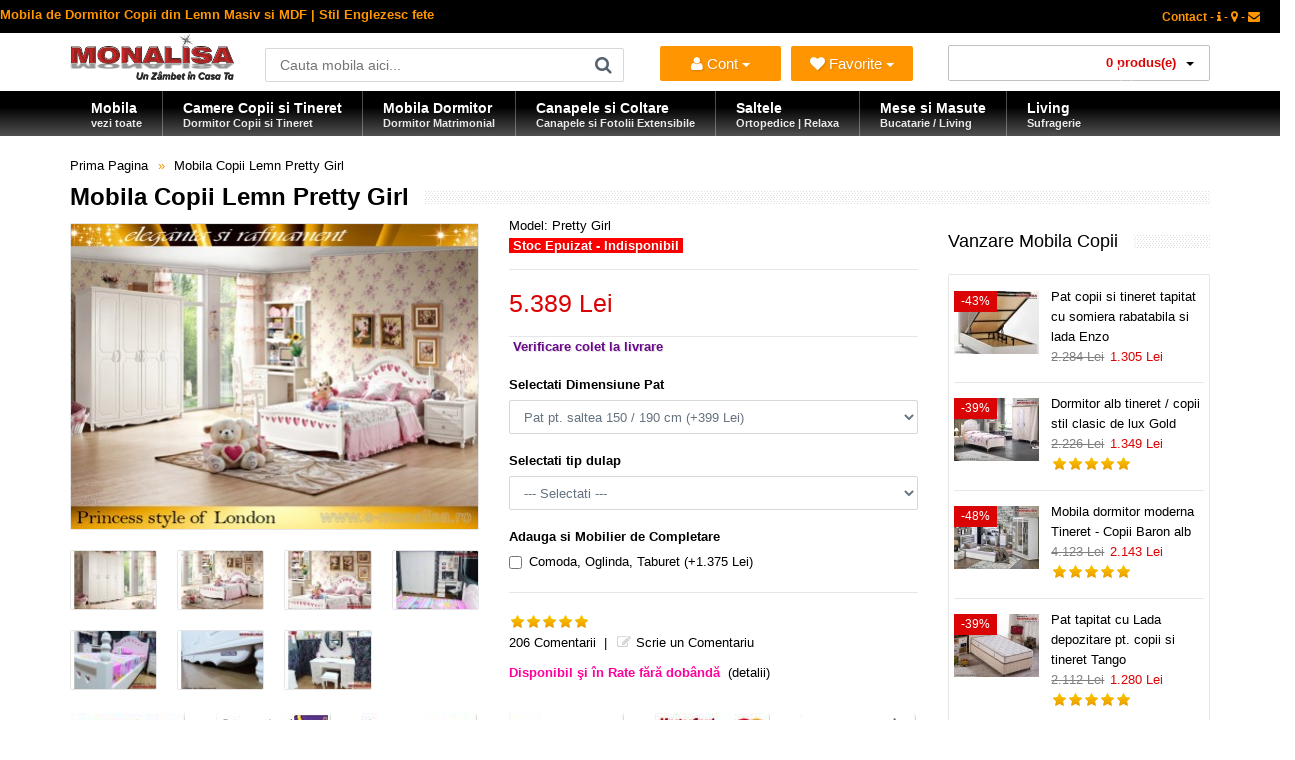

--- FILE ---
content_type: text/html; charset=utf-8
request_url: https://www.e-monalisa.ro/mobila-copii-lemn-pretty-girl.html
body_size: 25053
content:
<!DOCTYPE html>
<!--[if IE 7]> <html lang="ro" class="ie7 responsive"> <![endif]-->  
<!--[if IE 8]> <html lang="ro" class="ie8 responsive"> <![endif]-->  
<!--[if IE 9]> <html lang="ro" class="ie9 responsive"> <![endif]-->  
<!--[if !IE]><!--> <html lang="ro" class="responsive"> <!--<![endif]-->  
<head>
<title>Mobila de Dormitor Copii din Lemn Masiv si MDF | Stil Englezesc fete</title>
<base href="https://www.e-monalisa.ro/" />
<!-- Mobila Bucuresti -->
<meta charset="utf-8">
<link rel="preload" href="https://www.e-monalisa.ro/catalog/view/theme/vitalia/fonts/fontawesome-webfont.woff2?v=4.3.0" as="font" type="font/woff2" crossorigin>
<meta http-equiv="X-UA-Compatible" content="IE=edge" />
<meta name="viewport" content="width=device-width, initial-scale=1.0">
<meta name="description" content="Mobila COPII - Mobilier TINERET din de Lemn Masiv si MDF in stil Englezesc - alb mat si lemn natur. Camera dormitor fete cu inimioare roz" />
<meta name="keywords" content="mobila-copii-lemn-masiv,mobila-copii-lemn-natur,mobila-lemn-pentru-copii,mobila-lemn-camera-copii,mobilier-lemn-copii,mobilier-copii-lemn" />
<meta name="robots" content="index,follow,all" />
<meta name="Googlebot" content="index,follow,all" />
<meta name="robots" content="noodp,noydir" />
<meta name="copyright" content="e-monalisa.ro" />
<meta name="rating" content="Magazin Mobila online - Mobilier - Bucuresti" />
<meta name="revisit-after" content="1 days" />
<meta name="author" content="Vali Tugui" />
<meta name="distribution" content="global" />
<meta name="City" content="Bucuresti" />
<meta name="Country" content="Romania" />
<!-- Furniture Bucuresti -->
<meta property="og:locale" content="ro_RO" />
<meta name="google-site-verification" content="Zyj9zl04Ryqp1ngKA9SaM3nzBYzzVPA4ol6TaE-3X-k" />
<meta name="classification" content="mobila, mobilier" />	
		<link href="https://www.e-monalisa.ro/mobila-copii-lemn-pretty-girl.html" rel="canonical" />
		<link href="https://www.e-monalisa.ro/image/catalog/favicon.png" rel="icon" />
	<link rel="preconnect" href="https://www.google.com">
<link rel="preconnect" href="https://www.gstatic.com" crossorigin>
<link rel="stylesheet" type="text/css" href="catalog/view/theme/vitalia/css/cache_css.css" media="screen" /><link rel="preload" href="catalog/view/theme/vitalia/css/menu.css" as="style" onload="this.rel='stylesheet'"><link rel="preload" href="catalog/view/theme/vitalia/css/owl.carousel.css" as="style" onload="this.rel='stylesheet'"><link rel="preload" href="catalog/view/theme/vitalia/css/font-awesome.min.css" as="style" onload="this.rel='stylesheet'"><link rel="preload" href="catalog/view/theme/vitalia/css/filter_product.css" as="style" onload="this.rel='stylesheet'"><noscript>
<link rel="stylesheet" href="catalog/view/theme/vitalia/css/menu.css"><link rel="stylesheet" href="catalog/view/theme/vitalia/css/owl.carousel.css"><link rel="stylesheet" href="catalog/view/theme/vitalia/css/font-awesome.min.css"><link rel="stylesheet" href="catalog/view/theme/vitalia/css/filter_product.css"></noscript>
    
<style type="text/css">
.standard-body .full-width .container {
    max-width: 1280px;
    }
.standard-body .fixed .background,
.main-fixed {
    max-width: 1240px;
    }
</style>
	    <script type="text/javascript" src="catalog/view/theme/vitalia/js/cache_js.js"></script>    <script type="text/javascript" defer src="catalog/view/theme/vitalia/js/bootstrap.min.js"></script>
    <script type="text/javascript" defer src="catalog/view/theme/vitalia/js/owl.carousel.min.js"></script>
        	<script type="text/javascript" defer src="catalog/view/theme/vitalia/js/jquery-ui-1.10.4.custom.min.js"></script>
    	<script type="text/javascript">
		var responsive_design = 'yes';
	</script>
						<script type="text/javascript" src="catalog/view/javascript/jquery/magnific/jquery.magnific-popup.min.js" defer></script>
						
		<!--[if lt IE 9]>
		<script defer src="https://html5shim.googlecode.com/svn/trunk/html5.js"></script>
		<script defer src="catalog/view/theme/vitalia/js/respond.min.js"></script>
	<![endif]-->
</head>
<body class="product-product-230">
<div class="standard-body">
	<div id="main" class="">
		<!-- HEADER BUCURESTI -->
<header>
	<div class="background-header"></div>
	<div class="slider-header">
		<!-- Top Bar -->
		<span class="hidden-xs hidden-sm hidden-md">
		<div id="top-bar" class="full-width">
			<div class="background-top-bar"></div>
			<div class="background">
				<div class="shadow"></div>
				<div class="pattern">
					<div class="container">
						<div class="row">
							<!-- Top Bar Left -->
							<div class="col-sm-6">
<span style="color: #ff9500; font-weight:bold; font-size: 13px;" >Mobila de Dormitor Copii din Lemn Masiv si MDF | Stil Englezesc fete</span>
								</div>
							<!-- Top Bar Right -->
							<div class="col-sm-6" id="top-bar-right">
<!-- Welcome PRETURI -->
								<div class="welcome-text">
<a href="https://www.e-monalisa.ro/information/contact" title="Pagina de Contact"><span style="color: #ff9500;" >Contact - <i class="fa fa-info"></i> - <i class="fa fa-map-marker"></i> - <i class="fa fa-envelope"></i></span></a>
</div>
</div>
						</div>
					</div>
				</div>
			</div>
		</div>
		</span>
		<!-- Top of pages -->
		<div id="top" class="full-width">
			<div class="background-top"></div>
			<div class="background">
				<div class="shadow"></div>
				<div class="pattern">
					<div class="container">
						<div class="row">
								<!-- Header Left -->
<div class="col-xs-12 col-sm-2" id="header-left">
        <!-- Logo -->
    <div class="logo">
        <a href="https://www.e-monalisa.ro/" lang="ro" aria-label="Acasă">
            <img src="https://www.e-monalisa.ro/image/catalog/mobila-monalisa.png"
                 width="165"
                 height="47"
                 fetchpriority="high"
                 loading="eager"
                 decoding="async"
                 title="Mobila MONALISA | Un Zâmbet în Casa Ta"
                 alt="Magazin Mobila Online – Oferte, Vanzari, Modele, Preturi, Promotii | Bucuresti – Transport Gratuit în Tara" />
        </a>
    </div>
    </div>
							<!-- Header Center -->
							<div class="col-sm-4" id="header-center">									
								<!-- Search -->
								<div class="search_form">
									<div class="button-search"></div>
									<input type="text" class="input-block-level search-query" name="search" placeholder="Cauta mobila aici..." id="search_query" value="" />
																			<div id="autocomplete-results" class="autocomplete-results"></div>
										
										<script type="text/javascript">
										$(document).ready(function() {
											$('#search_query').autocomplete({
												delay: 0,
												appendTo: "#autocomplete-results",
												source: function(request, response) {		
													$.ajax({
														url: 'index.php?route=search/autocomplete&filter_name=' +  encodeURIComponent(request.term),
														dataType: 'json',
														success: function(json) {
															response($.map(json, function(item) {
																return {
																	label: item.name,
																	value: item.product_id,
																	href: item.href,
																	thumb: item.thumb,
																	desc: item.desc,
																	
																}
															}));
														}
													});
												},
												select: function(event, ui) {
													document.location.href = ui.item.href;
													
													return false;
												},
												focus: function(event, ui) {
											      	return false;
											   	},
											   	minLength: 2
											})
											.data( "ui-autocomplete" )._renderItem = function( ul, item ) {
											  return $( "<li>" )
											    .append( "<a><img src='" + item.thumb + "' alt=''>" + item.label + "<br><span class='description'>" + item.desc + "</span></a>" )

											    .appendTo( ul );
											};
										});
										</script>
																	</div>
								
								<!-- Links -->
								
							</div>
		<!-- Header NEW -->
<div class="col-xs-12 col-sm-3">
    <ul class="list-inline" style="margin-top: 13px; display: flex; justify-content: space-between; width: 100%; padding: 0;">
        <li class="dropdown" style="flex: 1; padding-right: 5px;">
            <button class="btn btn-primary dropdown-toggle" type="button" data-toggle="dropdown" title="Intra in Cont" style="width: 100%; white-space: nowrap; font-size: 15px; text-align: center; padding: 0 5px; height: 35px;">
                <i class="fa fa-user"></i> Cont <span class="caret"></span>
            </button>
            <ul class="dropdown-menu">
                <li>
                    <span style="color: #db0404; display: block; padding: 5px 20px; font-size: 17px; font-weight: bold;">
                        Salut                     </span>
                </li>
                <li class="divider"></li>
                                    <li><a href="https://www.e-monalisa.ro/account/login"><i class="fa fa-angle-right"></i> Intra in Cont</a></li>
                            </ul>       
        </li>

        <li class="dropdown" style="flex: 1; padding-left: 5px;">
            <button class="btn btn-primary dropdown-toggle" type="button" data-toggle="dropdown" aria-label="Mobila Favorita" title="Mobila ta Favorita" style="width: 100%; white-space: nowrap; font-size: 15px; text-align: center; padding: 0 5px; height: 35px;">
                <i class="fa fa-heart"></i> <span id="wishlist-total"></span> Favorite <span class="caret"></span>
            </button>
            <ul class="dropdown-menu">
                                    <li style="padding: 10px 20px; color: #ff9500; font-size: 13px;">Trebuie să fii autentificat!</li>
                            </ul>
        </li>
    </ul>
</div>
							<!-- Header Right -->
<div class="col-xs-12 col-sm-3" id="header-right">
    <div style="width: 100%;">
        
<!-- Cart block -->
<div id="cart_block" class="dropdown">
	<div class="cart-heading dropdown-toogle" data-toggle="dropdown">

	<i class="cart-icon"><img src="catalog/view/theme/vitalia/img/icon-cart.png" alt="vanzare mobila"></i><span id="cart-total">0 produs(e)</span> <b class="caret"></b>
	</div>	
	<div class="dropdown-menu" id="cart_content"><div id="cart_content_ajax">
				<div class="empty">Cosul este gol!</div>
			</div></div>
</div>
    </div>
</div>	</div>
					</div>
					
<div id="megamenu_101303526" class="container-megamenu  horizontal">
		<div class="megaMenuToggle">
		<div class="megamenuToogle-wrapper">
			<div class="megamenuToogle-pattern">
				<div class="container">
					<div><span></span><span></span><span></span></div>
					Categorii Produse				</div>
			</div>
		</div>
	</div>
		<div class="megamenu-wrapper">
		<div class="megamenu-pattern">
			<div class="container">
				<ul class="megamenu none">
															<li class=' with-sub-menu hover' ><p class='close-menu'></p><p class='open-menu'></p><a href='https://www.e-monalisa.ro' class='clearfix description' ><span><strong><div class="description-left">Mobila<br><span class="description">vezi toate</span></div></strong></span></a><div class="sub-menu" style="width:130%"><div class="content" ><p class="arrow"></p><div class="row"><div class="col-sm-3  mobile-enabled"><div class="row"><div class="col-sm-12 static-menu"><div class="menu"><ul><li><a href="https://www.e-monalisa.ro/mobila-dormitor" onclick="window.location = 'https://www.e-monalisa.ro/mobila-dormitor';" class="main-menu with-submenu">Mobila Dormitor</a><div class="open-categories"></div><div class="close-categories"></div><ul><li><a href="https://www.e-monalisa.ro/mobila-dormitor/mobila-moderna-dormitor" onclick="window.location = 'https://www.e-monalisa.ro/mobila-dormitor/mobila-moderna-dormitor';">Mobila Moderna Dormitor</a></li><li><a href="https://www.e-monalisa.ro/mobila-dormitor/dormitoare-clasice" onclick="window.location = 'https://www.e-monalisa.ro/mobila-dormitor/dormitoare-clasice';">Dormitoare Clasice</a></li><li><a href="https://www.e-monalisa.ro/mobila-dormitor/dormitoare-moderne-mdf" onclick="window.location = 'https://www.e-monalisa.ro/mobila-dormitor/dormitoare-moderne-mdf';">Dormitoare Moderne MDF</a></li><li><a href="https://www.e-monalisa.ro/mobila-dormitor/paturi-tapitate" onclick="window.location = 'https://www.e-monalisa.ro/mobila-dormitor/paturi-tapitate';">Paturi Tapitate</a></li></ul></li><li><a href="https://www.e-monalisa.ro/mobila-copii-tineret" onclick="window.location = 'https://www.e-monalisa.ro/mobila-copii-tineret';" class="main-menu with-submenu">Mobila Copii si Tineret</a><div class="open-categories"></div><div class="close-categories"></div><ul><li><a href="https://www.e-monalisa.ro/mobila-copii-tineret/fete" onclick="window.location = 'https://www.e-monalisa.ro/mobila-copii-tineret/fete';">Mobila Fete</a></li><li><a href="https://www.e-monalisa.ro/mobila-copii-tineret/baieti" onclick="window.location = 'https://www.e-monalisa.ro/mobila-copii-tineret/baieti';">Mobila Baieti</a></li><li><a href="https://www.e-monalisa.ro/mobila-copii-tineret/copii" onclick="window.location = 'https://www.e-monalisa.ro/mobila-copii-tineret/copii';">Dormitoare Copii</a></li><li><a href="https://www.e-monalisa.ro/mobila-copii-tineret/tineret" onclick="window.location = 'https://www.e-monalisa.ro/mobila-copii-tineret/tineret';">Camere Tineret</a></li><li><a href="https://www.e-monalisa.ro/mobila-copii-tineret/paturi-copii-tineret" onclick="window.location = 'https://www.e-monalisa.ro/mobila-copii-tineret/paturi-copii-tineret';">Paturi Copii si Tineret</a></li><li><a href="https://www.e-monalisa.ro/mobila-copii-tineret/pat-masina" onclick="window.location = 'https://www.e-monalisa.ro/mobila-copii-tineret/pat-masina';">Paturi Masina</a></li><li><a href="https://www.e-monalisa.ro/mobila-copii-tineret/birouri-copii-tineret" onclick="window.location = 'https://www.e-monalisa.ro/mobila-copii-tineret/birouri-copii-tineret';">Birouri Copii si Tineret</a></li></ul></li></ul></div></div></div></div><div class="col-sm-3  mobile-enabled"><div class="row"><div class="col-sm-12 static-menu"><div class="menu"><ul><li><a href="https://www.e-monalisa.ro/canapele-coltare" onclick="window.location = 'https://www.e-monalisa.ro/canapele-coltare';" class="main-menu with-submenu">Canapele | Coltare</a><div class="open-categories"></div><div class="close-categories"></div><ul><li><a href="https://www.e-monalisa.ro/canapele-coltare/canapele-extensibile" onclick="window.location = 'https://www.e-monalisa.ro/canapele-coltare/canapele-extensibile';">Canapele Extensibile</a></li><li><a href="https://www.e-monalisa.ro/canapele-coltare/canapele-fixe" onclick="window.location = 'https://www.e-monalisa.ro/canapele-coltare/canapele-fixe';">Canapele Fixe</a></li><li><a href="https://www.e-monalisa.ro/canapele-coltare/coltare-extensibile" onclick="window.location = 'https://www.e-monalisa.ro/canapele-coltare/coltare-extensibile';">Coltare Extensibile</a></li><li><a href="https://www.e-monalisa.ro/canapele-coltare/coltare-fixe" onclick="window.location = 'https://www.e-monalisa.ro/canapele-coltare/coltare-fixe';">Coltare Fixe</a></li><li><a href="https://www.e-monalisa.ro/canapele-coltare/canapele-ieftine" onclick="window.location = 'https://www.e-monalisa.ro/canapele-coltare/canapele-ieftine';">Canapele ieftine</a></li><li><a href="https://www.e-monalisa.ro/canapele-coltare/canapele-dormit-zilnic" onclick="window.location = 'https://www.e-monalisa.ro/canapele-coltare/canapele-dormit-zilnic';">Canapele dormit zilnic</a></li></ul></li><li><a href="https://www.e-monalisa.ro/fotolii" onclick="window.location = 'https://www.e-monalisa.ro/fotolii';" class="main-menu ">Fotolii</a></li><li><a href="https://www.e-monalisa.ro/mobila-living-sufragerie" onclick="window.location = 'https://www.e-monalisa.ro/mobila-living-sufragerie';" class="main-menu ">Mobila Living</a></li><li><a href="https://www.e-monalisa.ro/mobila-bucatarie" onclick="window.location = 'https://www.e-monalisa.ro/mobila-bucatarie';" class="main-menu with-submenu">Mobila Bucatarie</a><div class="open-categories"></div><div class="close-categories"></div><ul><li><a href="https://www.e-monalisa.ro/coltare-bucatarie" onclick="window.location = 'https://www.e-monalisa.ro/coltare-bucatarie';">Coltare de Bucatarie</a></li><li><a href="https://www.e-monalisa.ro/mese-bucatarie-living" onclick="window.location = 'https://www.e-monalisa.ro/mese-bucatarie-living';">Mese de Bucatarie / Living</a></li><li><a href="https://www.e-monalisa.ro/scaune-bucatarie-living" onclick="window.location = 'https://www.e-monalisa.ro/scaune-bucatarie-living';">Scaune de Bucatarie / Living</a></li></ul></li><li><a href="https://www.e-monalisa.ro/comode-tv" onclick="window.location = 'https://www.e-monalisa.ro/comode-tv';" class="main-menu ">Comode si masute Tv</a></li></ul></div></div></div></div><div class="col-sm-3  mobile-enabled"><div class="row"><div class="col-sm-12 static-menu"><div class="menu"><ul><li><a href="https://www.e-monalisa.ro/saltele" onclick="window.location = 'https://www.e-monalisa.ro/saltele';" class="main-menu ">Saltele</a></li><li><a href="https://www.e-monalisa.ro/masute-de-cafea" onclick="window.location = 'https://www.e-monalisa.ro/masute-de-cafea';" class="main-menu ">Masute de Cafea</a></li><li><a href="https://www.e-monalisa.ro/mobila-mobilier-bar-cafenea-restaurant" onclick="window.location = 'https://www.e-monalisa.ro/mobila-mobilier-bar-cafenea-restaurant';" class="main-menu ">Mobilier - Bar - Cafenea - Restaurant</a></li><li><a href="https://www.e-monalisa.ro/mobilier-birou" onclick="window.location = 'https://www.e-monalisa.ro/mobilier-birou';" class="main-menu ">Mobilier Birou</a></li></ul></div></div></div></div><div class="col-sm-3  mobile-enabled"><p>
  <span style="color: rgb(0, 0, 255);">
    <strong>
      <img src="/image/catalog/bannere/mobila-la-comanda-bucuresti.jpg" alt="Mobila la Comanda" width="175" height="177" style="width:175px; height:177px;" loading="eager" fetchpriority="high">
    </strong>
  </span>
</p>
<hr>
<p>
  <strong>
    <span style="color: rgb(255, 0, 0);">»</span> 
    <a title="Mobila copii si tineret Cilek" href="/mobila-copii-tineret-cilek">
      Mobila copii si tineret Cilek <br>
      &nbsp;&nbsp;modele deosebite set dormitoare copii cu birou
    </a>
  </strong>
</p>
</div></div></div></div></li>
<li class=' with-sub-menu hover' ><p class='close-menu'></p><p class='open-menu'></p><a href='/mobila-copii-tineret' class='clearfix description' ><span><strong><div class="description-left">Camere Copii si Tineret<br><span class="description">Dormitor Copii si Tineret</span></div></strong></span></a><div class="sub-menu" style="width:800px"><div class="content" ><p class="arrow"></p><div class="row"><div class="col-sm-3  mobile-enabled"><div class="row"><div class="col-sm-12 static-menu"><div class="menu"><ul><li><a href="https://www.e-monalisa.ro/mobila-copii-tineret" onclick="window.location = 'https://www.e-monalisa.ro/mobila-copii-tineret';" class="main-menu ">Mobila Copii si Tineret</a></li><li><a href="https://www.e-monalisa.ro/mobila-copii-tineret/fete" onclick="window.location = 'https://www.e-monalisa.ro/mobila-copii-tineret/fete';" class="main-menu ">Mobila Fete</a></li><li><a href="https://www.e-monalisa.ro/mobila-copii-tineret/baieti" onclick="window.location = 'https://www.e-monalisa.ro/mobila-copii-tineret/baieti';" class="main-menu ">Mobila Baieti</a></li><li><a href="https://www.e-monalisa.ro/mobila-copii-tineret/copii" onclick="window.location = 'https://www.e-monalisa.ro/mobila-copii-tineret/copii';" class="main-menu ">Dormitoare Copii</a></li><li><a href="https://www.e-monalisa.ro/mobila-copii-tineret/tineret" onclick="window.location = 'https://www.e-monalisa.ro/mobila-copii-tineret/tineret';" class="main-menu ">Camere Tineret</a></li><li><a href="https://www.e-monalisa.ro/mobila-copii-tineret/paturi-copii-tineret" onclick="window.location = 'https://www.e-monalisa.ro/mobila-copii-tineret/paturi-copii-tineret';" class="main-menu ">Paturi Copii si Tineret</a></li><li><a href="https://www.e-monalisa.ro/mobila-copii-tineret/pat-masina" onclick="window.location = 'https://www.e-monalisa.ro/mobila-copii-tineret/pat-masina';" class="main-menu ">Paturi Masina</a></li><li><a href="https://www.e-monalisa.ro/mobila-copii-tineret/birouri-copii-tineret" onclick="window.location = 'https://www.e-monalisa.ro/mobila-copii-tineret/birouri-copii-tineret';" class="main-menu ">Birouri Copii si Tineret</a></li></ul></div></div></div></div><div class="col-sm-4  mobile-enabled"><h2><span style="color: rgb(255, 0, 204);">Dormitoare MDF&nbsp; Visul&nbsp;copilului tau !</span></h2><p>MONALISA este un brand pentru Tineri. Mobila de Copii si Tineret, Dormitoare pentru Fete si Baieti, Camere complete produse Integral din MDF la cele mai mici preturi</p></div><div class="col-sm-5  mobile-enabled"><h3><span style="color: rgb(255, 0, 0);"><strong>NU UITA DE SALTEA !!!</strong></span></h3><p><span style="color: rgb(255, 0, 0);"><strong><img style="width: 400px; height: 178px; margin-right: -500px; margin-bottom: -150px; margin-left: -30px;" alt="Saltele Copii" decoding="async" loading="lazy" src="/image/catalog/bannere/saltele.copii.png"></strong></span></p></div></div></div></div></li>
<li class=' with-sub-menu hover' ><p class='close-menu'></p><p class='open-menu'></p><a href='/mobila-dormitor' class='clearfix description' ><span><strong><div class="description-left">Mobila Dormitor<br><span class="description">Dormitor Matrimonial</span></div></strong></span></a><div class="sub-menu" style="width:800px"><div class="content" ><p class="arrow"></p><div class="row"><div class="col-sm-4  mobile-enabled"><div class="row"><div class="col-sm-12 static-menu"><div class="menu"><ul><li><a href="https://www.e-monalisa.ro/mobila-dormitor" onclick="window.location = 'https://www.e-monalisa.ro/mobila-dormitor';" class="main-menu ">Mobila Dormitor</a></li><li><a href="https://www.e-monalisa.ro/mobila-dormitor/mobila-moderna-dormitor" onclick="window.location = 'https://www.e-monalisa.ro/mobila-dormitor/mobila-moderna-dormitor';" class="main-menu ">Mobila Moderna Dormitor</a></li><li><a href="https://www.e-monalisa.ro/mobila-dormitor/dormitoare-moderne-mdf" onclick="window.location = 'https://www.e-monalisa.ro/mobila-dormitor/dormitoare-moderne-mdf';" class="main-menu ">Dormitoare Moderne MDF</a></li><li><a href="https://www.e-monalisa.ro/mobila-dormitor/dormitoare-clasice" onclick="window.location = 'https://www.e-monalisa.ro/mobila-dormitor/dormitoare-clasice';" class="main-menu ">Dormitoare Clasice</a></li><li><a href="https://www.e-monalisa.ro/mobila-dormitor/paturi-tapitate" onclick="window.location = 'https://www.e-monalisa.ro/mobila-dormitor/paturi-tapitate';" class="main-menu ">Paturi Tapitate</a></li><li><a href="https://www.e-monalisa.ro/mobila-dormitor/tablii" onclick="window.location = 'https://www.e-monalisa.ro/mobila-dormitor/tablii';" class="main-menu ">Tablii pat</a></li><li><a href="https://www.e-monalisa.ro/mobila-dormitor/baze" onclick="window.location = 'https://www.e-monalisa.ro/mobila-dormitor/baze';" class="main-menu ">Baze de pat</a></li></ul></div></div></div></div><div class="col-sm-4  mobile-enabled"><p><strong><span style="color: rgb(255, 0, 0);">Fii Diferit ! ! !</span></strong><img alt="paturi tapitate ieftine" decoding="async" loading="lazy" src="../image/catalog/bannere/pat-tapitat-piele.jpg" style="width: 200px;"></p></div><div class="col-sm-4  mobile-enabled"><p><span style="color: rgb(0, 0, 255);"><strong><img style="width: 300px;" alt="Modele noi mobila dormitor Bucuresti" decoding="async" loading="lazy" src="../image/catalog/bannere/mobila-dormitor-moderna.jpg"></strong></span><br><span style="color: rgb(0, 0, 255);"><strong>Cele mai noi Modele ! ! !</strong></span></p></div></div></div></div></li>
<li class=' with-sub-menu hover' ><p class='close-menu'></p><p class='open-menu'></p><a href='/canapele-coltare' class='clearfix description' ><span><strong><div class="description-left">Canapele si Coltare<br><span class="description">Canapele si Fotolii Extensibile</span></div></strong></span></a><div class="sub-menu" style="width:800px"><div class="content" ><p class="arrow"></p><div class="row"><div class="col-sm-3  mobile-enabled"><div class="row"><div class="col-sm-12 static-menu"><div class="menu"><ul><li><a href="https://www.e-monalisa.ro/canapele-coltare" onclick="window.location = 'https://www.e-monalisa.ro/canapele-coltare';" class="main-menu ">Canapele | Coltare</a></li><li><a href="https://www.e-monalisa.ro/canapele-coltare/canapele-extensibile" onclick="window.location = 'https://www.e-monalisa.ro/canapele-coltare/canapele-extensibile';" class="main-menu ">Canapele Extensibile</a></li><li><a href="https://www.e-monalisa.ro/canapele-coltare/canapele-fixe" onclick="window.location = 'https://www.e-monalisa.ro/canapele-coltare/canapele-fixe';" class="main-menu ">Canapele Fixe</a></li><li><a href="https://www.e-monalisa.ro/canapele-coltare/coltare-extensibile" onclick="window.location = 'https://www.e-monalisa.ro/canapele-coltare/coltare-extensibile';" class="main-menu ">Coltare Extensibile</a></li><li><a href="https://www.e-monalisa.ro/canapele-coltare/coltare-fixe" onclick="window.location = 'https://www.e-monalisa.ro/canapele-coltare/coltare-fixe';" class="main-menu ">Coltare Fixe</a></li><li><a href="https://www.e-monalisa.ro/canapele-coltare/canapele-clasice" onclick="window.location = 'https://www.e-monalisa.ro/canapele-coltare/canapele-clasice';" class="main-menu ">Canapele Clasice</a></li><li><a href="https://www.e-monalisa.ro/canapele-coltare/canapele-ieftine" onclick="window.location = 'https://www.e-monalisa.ro/canapele-coltare/canapele-ieftine';" class="main-menu ">Canapele ieftine</a></li><li><a href="https://www.e-monalisa.ro/canapele-coltare/canapele-dormit-zilnic" onclick="window.location = 'https://www.e-monalisa.ro/canapele-coltare/canapele-dormit-zilnic';" class="main-menu ">Canapele dormit zilnic</a></li><li><a href="https://www.e-monalisa.ro/fotolii" onclick="window.location = 'https://www.e-monalisa.ro/fotolii';" class="main-menu ">Fotolii</a></li><li><a href="https://www.e-monalisa.ro/coltare-bucatarie" onclick="window.location = 'https://www.e-monalisa.ro/coltare-bucatarie';" class="main-menu ">Coltare de Bucatarie</a></li></ul></div></div></div></div><div class="col-sm-4  mobile-enabled"><br>
<p><strong><span style="color: rgb(255, 0, 0);"><img style="width: 300px;" alt="Canapele si Fotolii Extensibile" decoding="async" loading="lazy" src="../image/catalog/bannere/canapele-extensibile.jpg"></span></strong></p></div><div class="col-sm-5  mobile-enabled"><p><span style="color: rgb(255, 165, 0);">Gama de canapele fotolii si coltare este foarte diversificata si include atat modele noi moderne cat si modele de canapele clasice</span></p><p><span style="color: rgb(255, 165, 0);"><br></span></p><p><span style="color: rgb(255, 165, 0);"><br></span><img style="width: auto;" decoding="async" loading="lazy" src="../image/catalog/bannere/canapele_clasice_de_lux.jpg" alt="Canapele clasice de lux" title="Canapea clasica de lux"><span style="color: rgb(255, 165, 0);"><br></span></p><p></p></div></div></div></div></li>
<li class=' with-sub-menu hover' ><p class='close-menu'></p><p class='open-menu'></p><a href='/saltele' class='clearfix description' ><span><strong><div class="description-left">Saltele<br><span class="description">Ortopedice | Relaxa</span></div></strong></span></a><div class="sub-menu" style="width:900px"><div class="content" ><p class="arrow"></p><div class="row"><div class="col-sm-2  mobile-enabled"><div class="product"><div class="image"><a href="https://www.e-monalisa.ro/pat-tapitat-veyron-gold.html"><img src="https://www.e-monalisa.ro/image/cache/catalog/mondi/veyrong160/pat-tapitat-catifea-verde-160x200-picioare-metal-auriu-veyron-gold-lux-153x115.jpg" alt="Saltea Full Ortopedica Veyron Gold 180x200 duritate medie"></a></div><div class="name"><a href="https://www.e-monalisa.ro/pat-tapitat-veyron-gold.html">Saltea Full Ortopedica Veyron Gold 180x200 duritate medie</a></div><div class="price">2.679 Lei</div></div></div><div class="col-sm-2  mobile-enabled"><div class="product"><div class="image"><a href="https://www.e-monalisa.ro/saltea-ortopedica-160x200-king-plus.html"><img src="https://www.e-monalisa.ro/image/cache/catalog/mondi/kingplus/saltea-ortopedica-tare-medie-dura-153x115.jpg" alt="Saltea Ortopedica King Plus - o fata medie tare si o fata extra dura"></a></div><div class="name"><a href="https://www.e-monalisa.ro/saltea-ortopedica-160x200-king-plus.html">Saltea Ortopedica King Plus - o fata medie tare si o fata extra dura</a></div><div class="price">1.520 Lei</div></div></div><div class="col-sm-2  mobile-enabled"><div class="product"><div class="image"><a href="https://www.e-monalisa.ro/saltea-ortopedica-ioni-de-argint-silver-x.html"><img src="https://www.e-monalisa.ro/image/cache/catalog/mondi/silverx/saltea-ortopedica-cu-ioni-de-argint-153x115.jpg" alt="Saltea cu ioni de Argint Ortopedica Silver X - Antibacteriana Antistatica"></a></div><div class="name"><a href="https://www.e-monalisa.ro/saltea-ortopedica-ioni-de-argint-silver-x.html">Saltea cu ioni de Argint Ortopedica Silver X - Antibacteriana Antistatica</a></div><div class="price">1.360 Lei</div></div></div><div class="col-sm-2  mobile-enabled"><div class="product"><div class="image"><a href="https://www.e-monalisa.ro/saltea-magic-5-zone-160x200.html"><img src="https://www.e-monalisa.ro/image/cache/catalog/mondi/magic-5-zone/saltea-magic-5-zone-160x200-153x115.jpg" alt="Saltea Magic 5 Zone de Confort 160x200 Pocket Spring"></a></div><div class="name"><a href="https://www.e-monalisa.ro/saltea-magic-5-zone-160x200.html">Saltea Magic 5 Zone de Confort 160x200 Pocket Spring</a></div><div class="price">1.820 Lei</div></div></div><div class="col-sm-2  mobile-enabled"><div class="product"><div class="image"><a href="https://www.e-monalisa.ro/saltea-ortopedica-gold-energy.html"><img src="https://www.e-monalisa.ro/image/cache/catalog/mondi/goldenergy/saltea-ortopedica-de-calitate-160x200-153x115.jpg" alt="Saltea complet Ortopedica de calitate Gold Energy Premium"></a></div><div class="name"><a href="https://www.e-monalisa.ro/saltea-ortopedica-gold-energy.html">Saltea complet Ortopedica de calitate Gold Energy Premium</a></div><div class="price">1.620 Lei</div></div></div><div class="col-sm-2  mobile-enabled"><div class="product"><div class="image"><a href="https://www.e-monalisa.ro/saltea-ortopedica-arcuri-confoflex-160x200.html"><img src="https://www.e-monalisa.ro/image/cache/catalog/mondi/confoflex160/saltea-arcuri-ortopedica-160x200-confoflex-153x115.jpg" alt="Saltea Ortopedica 160x200 ✅ arcuri Bonell si spuma ConfoFlex"></a></div><div class="name"><a href="https://www.e-monalisa.ro/saltea-ortopedica-arcuri-confoflex-160x200.html">Saltea Ortopedica 160x200 ✅ arcuri Bonell si spuma ConfoFlex</a></div><div class="price">1.049 Lei</div></div></div></div><div class="border"></div><div class="row"><div class="col-sm-2  mobile-enabled"><div class="product"><div class="image"><a href="https://www.e-monalisa.ro/saltea-ortopedica-reversibila-double-hy-comfort.html"><img src="https://www.e-monalisa.ro/image/cache/catalog/mondi/doublehycom/saltea-ortopedica-reversibila-fata-tare-fata-moale-153x115.jpg" alt="Saltea SuperOrtopedica Double Hybrid Comfort Reversibila Fata Tare / Fata Moale"></a></div><div class="name"><a href="https://www.e-monalisa.ro/saltea-ortopedica-reversibila-double-hy-comfort.html">Saltea SuperOrtopedica Double Hybrid Comfort Reversibila Fata Tare / Fata Moale</a></div><div class="price">1.713 Lei</div></div></div><div class="col-sm-2  mobile-enabled"><div class="product"><div class="image"><a href="https://www.e-monalisa.ro/saltea-copii-bamboo-plus.html"><img src="https://www.e-monalisa.ro/image/cache/catalog/cilek/bamboo+/saltele-copii-bebe-bamboo+cilek-153x115.jpg" alt="Saltea pat Copii Ortopedica BAMBOO+ Cilek Antialergica❤️"></a></div><div class="name"><a href="https://www.e-monalisa.ro/saltea-copii-bamboo-plus.html">Saltea pat Copii Ortopedica BAMBOO+ Cilek Antialergica❤️</a></div><div class="price">175 Lei</div></div></div><div class="col-sm-2  mobile-enabled"><div class="product"><div class="image"><a href="https://www.e-monalisa.ro/saltea-zero-stres-160x200.html"><img src="https://www.e-monalisa.ro/image/cache/catalog/mondi/zerostress/saltea-antistres-160x200-153x115.jpg" alt="Saltea Anti Stres Zero Stress 160x200 Full Ortopedic"></a></div><div class="name"><a href="https://www.e-monalisa.ro/saltea-zero-stres-160x200.html">Saltea Anti Stres Zero Stress 160x200 Full Ortopedic</a></div><div class="price">1.520 Lei</div></div></div><div class="col-sm-2  mobile-enabled"><div class="product"><div class="image"><a href="https://www.e-monalisa.ro/saltea-pro7-zone-arcuri-pocket-7-zone-confort.html"><img src="https://www.e-monalisa.ro/image/cache/catalog/mondi/pro7zone/saltea-pro7-zone-arcuri-pocket-7-zone-confort-153x115.jpg" alt="Saltea Pro7 Zone cu 7 Zone de Confort si Arcuri Pocket – Suport Ergonomic"></a></div><div class="name"><a href="https://www.e-monalisa.ro/saltea-pro7-zone-arcuri-pocket-7-zone-confort.html">Saltea Pro7 Zone cu 7 Zone de Confort si Arcuri Pocket – Suport Ergonomic</a></div><div class="price">1.785 Lei</div></div></div></div></div></div></li>
<li class=' with-sub-menu hover' ><p class='close-menu'></p><p class='open-menu'></p><a href='/mese-bucatarie-living' class='clearfix description' ><span><strong><div class="description-left">Mese si Masute<br><span class="description">Bucatarie / Living</span></div></strong></span></a><div class="sub-menu" style="width:900px"><div class="content" ><p class="arrow"></p><div class="row"><div class="col-sm-2  mobile-enabled"><div class="product"><div class="image"><a href="https://www.e-monalisa.ro/masa-extensibila-alba-roxy.html"><img src="https://www.e-monalisa.ro/image/cache/catalog/istikbal/roxyext/masa-exensibila-alba-living-bucatarie-dining-roxy-153x115.jpg" alt="Masa alba extensibila pt. living modern sau bucatarie Roxy"></a></div><div class="name"><a href="https://www.e-monalisa.ro/masa-extensibila-alba-roxy.html">Masa alba extensibila pt. living modern sau bucatarie Roxy</a></div><div class="price">1.290 Lei</div></div></div><div class="col-sm-2  mobile-enabled"><div class="product"><div class="image"><a href="https://www.e-monalisa.ro/masa-extensibila-6-persoane-novita.html"><img src="https://www.e-monalisa.ro/image/cache/catalog/mondi/novitamex/masa-extensibila-6-persoane-nuc-inchis-novita-153x115.jpg" alt="Mobilier pentru sufragerie sau living dining Novita"></a></div><div class="name"><a href="https://www.e-monalisa.ro/masa-extensibila-6-persoane-novita.html">Mobilier pentru sufragerie sau living dining Novita</a></div><div class="price">950 Lei</div></div></div><div class="col-sm-2  mobile-enabled"><div class="product"><div class="image"><a href="https://www.e-monalisa.ro/masa-alba-moderna-veyron.html"><img src="https://www.e-monalisa.ro/image/cache/catalog/mondi/veyronmf/masa-alb-lucios-living-dining-modern-153x115.jpg" alt="Masa moderna alb lucios pentru living dining de Lux Veyron"></a></div><div class="name"><a href="https://www.e-monalisa.ro/masa-alba-moderna-veyron.html">Masa moderna alb lucios pentru living dining de Lux Veyron</a></div><div class="price">1.383 Lei</div></div></div><div class="col-sm-2  mobile-enabled"><div class="product"><div class="image"><a href="https://www.e-monalisa.ro/masa-rotunda-sticla.html"><img src="https://www.e-monalisa.ro/image/cache/catalog/monalisa/masa-radius/masa-rotunda-cu-scaune-153x115.jpg" alt="Set Masa rotunda Radius cu 4 scaune - Oferta de pret"></a></div><div class="name"><a href="https://www.e-monalisa.ro/masa-rotunda-sticla.html">Set Masa rotunda Radius cu 4 scaune - Oferta de pret</a></div><div class="price">649 Lei</div></div></div><div class="col-sm-2  mobile-enabled"><div class="product"><div class="image"><a href="https://www.e-monalisa.ro/masa-extensibila-neagra-asos.html"><img src="https://www.e-monalisa.ro/image/cache/catalog/mondi/asosms/masa-extensibila-moderna-asos-153x115.jpg" alt="Masa Extensibila Moderna negru lucios Asos – Eleganta si Functionalitate"></a></div><div class="name"><a href="https://www.e-monalisa.ro/masa-extensibila-neagra-asos.html">Masa Extensibila Moderna negru lucios Asos – Eleganta si Functionalitate</a></div><div class="price">1.049 Lei</div></div></div><div class="col-sm-2  mobile-enabled"><div class="product"><div class="image"><a href="https://www.e-monalisa.ro/masa-extensibila-pt-living-lavin.html"><img src="https://www.e-monalisa.ro/image/cache/catalog/mondi/lavinmex/masa-extensibila-moderna-lavin-153x115.jpg" alt="Masa Extensibila pentru living modern de calitate Lavin - pret special"></a></div><div class="name"><a href="https://www.e-monalisa.ro/masa-extensibila-pt-living-lavin.html">Masa Extensibila pentru living modern de calitate Lavin - pret special</a></div><div class="price">1.192 Lei</div></div></div></div><div class="border"></div><div class="row"><div class="col-sm-4  mobile-enabled"><div class="row"><div class="col-sm-12 static-menu"><div class="menu"><ul><li><a href="https://www.e-monalisa.ro/mese-bucatarie-living" onclick="window.location = 'https://www.e-monalisa.ro/mese-bucatarie-living';" class="main-menu ">Mese de Bucatarie / Living</a></li><li><a href="https://www.e-monalisa.ro/masute-de-cafea" onclick="window.location = 'https://www.e-monalisa.ro/masute-de-cafea';" class="main-menu ">Masute de Cafea</a></li></ul></div></div></div></div></div><div class="border"></div><div class="row"><div class="col-sm-12  mobile-enabled"><p>Recomandari din categoriile - <strong>Mese cu scaune &amp; Masute de cafea la Promotie</strong></p></div></div></div></div></li>
<li class=' with-sub-menu hover' ><p class='close-menu'></p><p class='open-menu'></p><a href='/mobila-living-sufragerie' class='clearfix description' ><span><strong><div class="description-left">Living<br><span class="description">Sufragerie</span></div></strong></span></a><div class="sub-menu" style="width:80%"><div class="content" ><p class="arrow"></p><div class="row"><div class="col-sm-2  mobile-enabled"><div class="product"><div class="image"><a href="https://www.e-monalisa.ro/comoda-tv-alba-dlc.html"><img src="https://www.e-monalisa.ro/image/cache/catalog/mondi/dolcetv/comoda-tv-alba-living-elegant-dlc-153x115.jpg" alt="Comoda TV alba pt. living modern elegant Dolce de lux. Unitate Tv DLC"></a></div><div class="name"><a href="https://www.e-monalisa.ro/comoda-tv-alba-dlc.html">Comoda TV alba pt. living modern elegant Dolce de lux. Unitate Tv DLC</a></div><div class="price">1.999 Lei</div></div></div><div class="col-sm-2  mobile-enabled"><div class="product"><div class="image"><a href="https://www.e-monalisa.ro/comoda-tv-perissa-gold-prs.html"><img src="https://www.e-monalisa.ro/image/cache/catalog/mondi/perissatv/comoda-tv-alba-cu-detalii-auriu-perissa-153x115.jpg" alt="Comoda TV alba cu Detalii Auriu Design Modern pentru Living Perissa Gold PRS"></a></div><div class="name"><a href="https://www.e-monalisa.ro/comoda-tv-perissa-gold-prs.html">Comoda TV alba cu Detalii Auriu Design Modern pentru Living Perissa Gold PRS</a></div><div class="price">799 Lei</div></div></div><div class="col-sm-2  mobile-enabled"><div class="product"><div class="image"><a href="https://www.e-monalisa.ro/set-living-alb-elite-de-lux.html"><img src="https://www.e-monalisa.ro/image/cache/catalog/istikbal/elites/vitrina-argintar-sticla-pt-living-modern-de-lux-153x115.jpg" alt="Vitrina living mica argintar de Lux - Model lucios Modern Elegant Elite gold"></a></div><div class="name"><a href="https://www.e-monalisa.ro/set-living-alb-elite-de-lux.html">Vitrina living mica argintar de Lux - Model lucios Modern Elegant Elite gold</a></div><div class="price">1.290 Lei</div></div></div><div class="col-sm-2  mobile-enabled"><div class="product"><div class="image"><a href="https://www.e-monalisa.ro/mobila-living-alba-veyron-lux.html"><img src="https://www.e-monalisa.ro/image/cache/catalog/mondi/veyron-l/mobila-moderna-living-alb-de-lux-153x115.jpg" alt="Mobila moderna living de Lux alb ivory Veyron"></a></div><div class="name"><a href="https://www.e-monalisa.ro/mobila-living-alba-veyron-lux.html">Mobila moderna living de Lux alb ivory Veyron</a></div><div class="price">5.520 Lei</div></div></div><div class="col-sm-2  mobile-enabled"><div class="product"><div class="image"><a href="https://www.e-monalisa.ro/mobilier-tv-living-alb-veyron-gold.html"><img src="https://www.e-monalisa.ro/image/cache/catalog/mondi/veyrontv/mobilier-tv-alb-modern-living-vrn-veyron-153x115.jpg" alt="Mobilier TV alb Modern Unitate Tv pentru Living cu Design Elegant - Veyron Gold"></a></div><div class="name"><a href="https://www.e-monalisa.ro/mobilier-tv-living-alb-veyron-gold.html">Mobilier TV alb Modern Unitate Tv pentru Living cu Design Elegant - Veyron Gold</a></div><div class="price">1.498 Lei</div></div></div><div class="col-sm-2  mobile-enabled"><div class="product"><div class="image"><a href="https://www.e-monalisa.ro/living-modern-prada.html"><img src="https://www.e-monalisa.ro/image/cache/catalog/mondi/pradal/living-modern-prada-original-gri-auriu-153x115.jpg" alt="Mobila Living modern de Lux original Prada gri antracit si bej"></a></div><div class="name"><a href="https://www.e-monalisa.ro/living-modern-prada.html">Mobila Living modern de Lux original Prada gri antracit si bej</a></div><div class="price">1.490 Lei</div></div></div></div></div></div></li>
				</ul>
			</div>
		</div>
	</div>
</div>

<script type="text/javascript">
  $(window).load(function(){
      var css_tpl = '<style type="text/css">';
      css_tpl += '#megamenu_101303526 ul.megamenu > li > .sub-menu > .content {';
      css_tpl += '-webkit-transition: all 500ms ease-out !important;';
      css_tpl += '-moz-transition: all 500ms ease-out !important;';
      css_tpl += '-o-transition: all 500ms ease-out !important;';
      css_tpl += '-ms-transition: all 500ms ease-out !important;';
      css_tpl += 'transition: all 500ms ease-out !important;';
      css_tpl += '}</style>'
    $("head").append(css_tpl);
  });
</script>
				</div>
			</div>
		</div>
	</div>
	</header><main id="continut-principal">
<!-- BREADCRUMB
	================================================== -->
<div class="breadcrumb full-width">
	<div class="background-breadcrumb"></div>
	<div class="background">
		<div class="shadow"></div>
		<div class="pattern">
			<div class="container">
				<div class="clearfix">
					<ul>
												<li><a href="https://www.e-monalisa.ro/">Prima Pagina</a></li>
												<li><a href="https://www.e-monalisa.ro/mobila-copii-lemn-pretty-girl.html">Mobila Copii Lemn Pretty Girl</a></li>
											</ul>
					<h1 id="title-page">Mobila Copii Lemn Pretty Girl											</h1>
					<div class="strip-line"></div>
				</div>
			</div>
		</div>
	</div>
</div>

<!-- MAIN CONTENT
	================================================== -->
<div class="main-content full-width inner-page">
	<div class="background-content"></div>
	<div class="background">
		<div class="shadow"></div>
		<div class="pattern">
			<div class="container">
												
								
				<div class="row">
										
										<div class="col-md-12">
												
												
						<div class="row">
														<div class="col-md-9 center-column" id="content">

																
								<!--Mobila ieftina-->
<div itemscope itemtype="http://schema.org/Product">
  <span itemprop="name" class="hidden">Mobila Copii Lemn Pretty Girl</span>
  <div class="product-info">
  	<div class="row">
  	       		<div class="col-sm-12">
  			<div class="row" id="quickview_product">
			    			    <div class="col-sm-6 popup-gallery">
			      			         
			      <div class="row">
			      	  			      	  
				      <div class="col-sm-12">
				      						      <div class="product-image ">
					      	 					      	 
					     	 <a href="image/catalog/fete/pretty-girl/mobila-copii-lemn-masiv.jpg" 
   title="Mobila Copii Lemn Pretty Girl" 
   id="ex1" 
   class="popup-image">
   <img src="https://www.e-monalisa.ro/image/cache/catalog/fete/pretty-girl/mobila-copii-lemn-masiv-408x306.jpg" 
        width="408" 
        height="306" 
        alt="Mobila Copii Lemn Pretty Girl" 
        title="Mobila Copii Lemn Pretty Girl" 
        id="image" 
        itemprop="image" 
        data-zoom-image="image/catalog/fete/pretty-girl/mobila-copii-lemn-masiv.jpg" 
        fetchpriority="high" 
        loading="eager" 
        decoding="sync" />
</a>
</div>
					  	 				      </div>
				      
				      				      <div class="col-sm-12">
				           
     					      <div class="thumbnails clearfix">
							<ul>
							  						      						      <li><p><a href="image/catalog/fete/pretty-girl/sifonier-copii-lemn-masiv.jpg" class="popup-image" data-image="image/catalog/fete/pretty-girl/sifonier-copii-lemn-masiv.jpg" data-zoom-image="image/catalog/fete/pretty-girl/sifonier-copii-lemn-masiv.jpg"><img src="https://www.e-monalisa.ro/image/cache/catalog/fete/pretty-girl/sifonier-copii-lemn-masiv-87x60.jpg" title="Mobila Copii Lemn Pretty Girl" alt="Mobila Copii Lemn Pretty Girl" loading="lazy" decoding="async" /></a></p></li>
						      						      <li><p><a href="image/catalog/fete/pretty-girl/pat-copii-lemn-masiv.jpg" class="popup-image" data-image="image/catalog/fete/pretty-girl/pat-copii-lemn-masiv.jpg" data-zoom-image="image/catalog/fete/pretty-girl/pat-copii-lemn-masiv.jpg"><img src="https://www.e-monalisa.ro/image/cache/catalog/fete/pretty-girl/pat-copii-lemn-masiv-87x60.jpg" title="Mobila Copii Lemn Pretty Girl" alt="Mobila Copii Lemn Pretty Girl" loading="lazy" decoding="async" /></a></p></li>
						      						      <li><p><a href="image/catalog/fete/pretty-girl/pat-alb-cu-inimioare-roz.jpg" class="popup-image" data-image="image/catalog/fete/pretty-girl/pat-alb-cu-inimioare-roz.jpg" data-zoom-image="image/catalog/fete/pretty-girl/pat-alb-cu-inimioare-roz.jpg"><img src="https://www.e-monalisa.ro/image/cache/catalog/fete/pretty-girl/pat-alb-cu-inimioare-roz-87x60.jpg" title="Mobila Copii Lemn Pretty Girl" alt="Mobila Copii Lemn Pretty Girl" loading="lazy" decoding="async" /></a></p></li>
						      						      <li><p><a href="image/catalog/fete/pretty-girl/dormitor-fete-lemn-masiv.jpg" class="popup-image" data-image="image/catalog/fete/pretty-girl/dormitor-fete-lemn-masiv.jpg" data-zoom-image="image/catalog/fete/pretty-girl/dormitor-fete-lemn-masiv.jpg"><img src="https://www.e-monalisa.ro/image/cache/catalog/fete/pretty-girl/dormitor-fete-lemn-masiv-87x60.jpg" title="Mobila Copii Lemn Pretty Girl" alt="Mobila Copii Lemn Pretty Girl" loading="lazy" decoding="async" /></a></p></li>
						      						      <li><p><a href="image/catalog/fete/pretty-girl/pat-lemn-alb-mat.jpg" class="popup-image" data-image="image/catalog/fete/pretty-girl/pat-lemn-alb-mat.jpg" data-zoom-image="image/catalog/fete/pretty-girl/pat-lemn-alb-mat.jpg"><img src="https://www.e-monalisa.ro/image/cache/catalog/fete/pretty-girl/pat-lemn-alb-mat-87x60.jpg" title="Mobila Copii Lemn Pretty Girl" alt="Mobila Copii Lemn Pretty Girl" loading="lazy" decoding="async" /></a></p></li>
						      						      <li><p><a href="image/catalog/fete/pretty-girl/sifonier-lemn-alb-mat.jpg" class="popup-image" data-image="image/catalog/fete/pretty-girl/sifonier-lemn-alb-mat.jpg" data-zoom-image="image/catalog/fete/pretty-girl/sifonier-lemn-alb-mat.jpg"><img src="https://www.e-monalisa.ro/image/cache/catalog/fete/pretty-girl/sifonier-lemn-alb-mat-87x60.jpg" title="Mobila Copii Lemn Pretty Girl" alt="Mobila Copii Lemn Pretty Girl" loading="lazy" decoding="async" /></a></p></li>
						      						      <li><p><a href="image/catalog/fete/pretty-girl/comoda-cu-oglinda-lemn.jpg" class="popup-image" data-image="image/catalog/fete/pretty-girl/comoda-cu-oglinda-lemn.jpg" data-zoom-image="image/catalog/fete/pretty-girl/comoda-cu-oglinda-lemn.jpg"><img src="https://www.e-monalisa.ro/image/cache/catalog/fete/pretty-girl/comoda-cu-oglinda-lemn-87x60.jpg" title="Mobila Copii Lemn Pretty Girl" alt="Mobila Copii Lemn Pretty Girl" loading="lazy" decoding="async" /></a></p></li>
						      						  </ul>
					      </div>
				      </div>
				      			      </div>
			      			    </div>

			    <div class="col-sm-6 product-center clearfix">
			     <div itemprop="offerDetails" itemscope itemtype="http://schema.org/Offer">
			      			      <div class="description">
			        <span>Model:</span> Pretty Girl<br />
			        			        <span></span><span style="color:#ffffff;font-weight:bold;background-color:red;text-shadow: 1px 1px 2px rgba(0, 0, 0, 0.15);"> &nbsp;Stoc Epuizat - Indisponibil&nbsp;</span></div>
       			
			      			      <div class="price">
			        			        <span class="price-new"><span itemprop="price" id="price-old"><span id="uo_price">4.990 Lei</span></span></span>
			        			        <br />
			        			        			        			      </div>
			      			     </div>
<i class="fa fa-cube"></i> <td><span style="color:#69088A;text-shadow: 1px 1px 1px rgba(0, 0, 0, 0.15);font-weight:bold;">Verificare colet la livrare</span></td></br>
				 		     
			     <div id="product">
			      			      			      <div class="options">
			        			        			        <div class="form-group required">
			          <label class="control-label" for="input-option390">Selectati Dimensiune Pat</label>
			          <select name="option[390]"  id="input-option390" class="form-control" autocomplete="on" aria-relevant="all">
			            <option value=""> --- Selectati --- </option>
			            			            <option value="1765"  uo_image_swap_product="1" selected="selected" checked="checked" onclick="$(this).parent().change();">Pat pt. saltea 150 / 190 cm			            			            (+399 Lei)
			            			            </option>
			            			          </select>
			        </div>
			        			        			        			        			        			        			        			       				       				       				        			        			        <div class="form-group required">
			          <label class="control-label" for="input-option391">Selectati tip dulap</label>
			          <select name="option[391]"  id="input-option391" class="form-control" autocomplete="on" aria-relevant="all">
			            <option value=""> --- Selectati --- </option>
			            			            <option value="1766"  uo_image_swap_product="1" >Sifonier 3 usi			            			            (-300 Lei)
			            			            </option>
			            			          </select>
			        </div>
			        			        			        			        			        			        			        			       				       				       				        			        			        			        			        <div class="form-group">
			          <label class="control-label">Adauga si Mobilier de Completare</label>
			          <div id="input-option298">
			            			            <div class="checkbox ">
			              <label>
			                <input type="checkbox" name="option[298][]" value="1442"  uo_image_swap_product="1"  />
			                <span>Comoda, Oglinda, Taburet			                			                (+1.375 Lei)
			                </span>
			              </label>
			            </div>
			            			            
			            			          </div>
			        </div>
			        			        			        			        			        			       				       				       				        			      </div>
			      			      
			      			      
			      
			<div style="display:none" class="cart">
			
			        <div class="add-to-cart clearfix">
			               			          <p>Cantitate</p>
     			          <div class="quantity">
    <label for="quantity_wanted" class="sr-only">Cantitate:</label>
    <input type="text" name="quantity" id="quantity_wanted" size="2" value="1" autocomplete="off" />
    <a href="#" id="q_up" role="button" aria-label="Mărește cantitatea">
        <i class="fa fa-plus" aria-hidden="true"></i>
    </a>
    <a href="#" id="q_down" role="button" aria-label="Micșorează cantitatea">
        <i class="fa fa-minus" aria-hidden="true"></i>
    </a>
</div>
     			          <input type="hidden" name="product_id" size="2" value="230" />
     			          <input type="button" value="Adauga in Cos" id="button-cart" rel="230" data-loading-text="Incarcare..." class="button" />
     			          
     			          			          			        </div>
			        
			        <div class="links">
			        	<a onclick="wishlist.add('230');"><span style="color:#db0404;"><i class="fa fa-heart-o"></i></span> Adauga la Favorite</a>
			        	<a onclick="compare.add('230');"><span style="color:#db0404;"><i class="fa fa-exchange"></i></span> Compara</a>
			        </div>
			         
			        			      </div>
			     </div><!-- End #product -->
			      			      <div class="review">
			      				      	<span itemprop="review" class="hidden" itemscope itemtype="http://schema.org/Review-aggregate">
			      		<span itemprop="itemreviewed">Mobila Copii Lemn Pretty Girl</span>
			      		<span itemprop="rating">5</span>
			      		<span itemprop="votes">206</span>
			      	</span>
			      				        <div class="rating"><i class="fa fa-star active"></i><i class="fa fa-star active"></i><i class="fa fa-star active"></i><i class="fa fa-star active"></i><i class="fa fa-star active"></i>&nbsp;&nbsp;&nbsp;<br><a onclick="$('a[href=\'#tab-review\']').trigger('click'); $('html, body').animate({scrollTop:$('#tab-review').offset().top}, '500', 'swing');">206 Comentarii</a>&nbsp;&nbsp;|&nbsp;&nbsp;<a onclick="$('a[href=\'#tab-review\']').trigger('click'); $('html, body').animate({scrollTop:$('#tab-review').offset().top}, '500', 'swing');"><span style="color:#db0404;"><i class="fa fa-pencil-square-o"></i></span> Scrie un Comentariu</a></div>
			        			      </div>
			      			      
			      <p title="Rate OnLine cu 0 % dobândă prin
Star BT / Card Avantaj / BRD F / Alfa Bank">
<span style="margin-bottom: -30px; color:#ff009c; font-weight:bold;">
Disponibil &#351;i în Rate fără dobândă</span>
&nbsp<a href="/mobila-in-rate-credite" target="_blank">(detalii)</a>		    	</div>
		    </div>
    	</div>
    	
    	    </div>
  </div>
  
  <div class="hidden-xs row">
<div class="col-sm-2"><p class="border"><a href="/mobila-in-rate-credite/#rate-card-avantaj" rel="nofollow" target="_blank"><img src="./image/catalog/Logo/carduri-rate/rate-card-avantaj1.jpg" loading="lazy" width="115" height="59" alt="Mobila in Rate Card Avantaj" title="Rate Card Avantaj"></a></p></div>
<div class="col-sm-2"><p class="border"><a href="/mobila-in-rate-credite/#rate-star-bt" rel="nofollow" target="_blank"><img src="./image/catalog/Logo/carduri-rate/rate-star-bt1.jpg" loading="lazy" width="115" height="59" alt="Mobila in Rate Card Star BT" title="Rate Star BT"></a></p></div>
<div class="col-sm-2"><p class="border"><a href="/mobila-in-rate-credite/#rate-alpha-bank" rel="nofollow" target=_blank""><img src="./image/catalog/Logo/carduri-rate/rate-alpha-bank1.jpg" loading="lazy" width="115" height="59" alt="Mobila in Rate Card Alpha Bank" title="Rate Card Alpha Bank"></a></p></div>
<div class="col-sm-2"><p class="border"><a href="/mobila-in-rate-credite/#rate-brdf" rel="nofollow" target=_blank""><img src="./image/catalog/Logo/carduri-rate/rate-brd-f1.jpg" loading="lazy" width="115" height="59" alt="Mobila in Rate Card BRD Finance" title="Rate Card BRD F"></a></p></div>
<div class="col-sm-2"><p class="border"><a href="/metode-de-plata/#plata-online" rel="nofollow" target="_blank"><img src="./image/catalog/Logo/carduri-rate/visa-mastercard1.jpg" loading="lazy" width="115" height="59" alt="Mobila OnLine Plata cu Card" title="Plata cu Card - Visa - Mastercard - Maestro"></a></p></div>
<div class="col-sm-2"><p class="border"><a href="/metode-de-plata/#payu" rel="nofollow" target="_blank"><img src="./image/catalog/Logo/carduri-rate/plata-payu1.jpg" loading="lazy" width="115" height="59" alt="Vanzari mobila prin PayU" title="Plati Securizate prin PayU"></a></p></div>
</div> <div class="bax">
 <div class="bax-heading1">Descriere Mobila Copii Lemn Pretty Girl</div>
 <div class="strip-line1"></div>
</div>
  <div id="tab-description" class="tab-content" itemprop="description"><h2>&nbsp;Mobila Copii din Lemn Masiv si MDF</h2>

<hr />
<p><strong>&nbsp;Mobila Dormitor Fete Alb Mat </strong>cu <strong>inimioare Roz&nbsp;</strong>si interior pe <strong>lemn natur </strong>in <strong>Stil Englezesc</strong>.</p>

<p><strong>&nbsp;Set</strong>ul de <strong>mobila</strong> pt. <strong>camera fetelor </strong>Pretty Girl aduce o contributie inegalabila in&nbsp;<strong>amenajarea dormitorului </strong>unei mici printese.</p>

<p>&nbsp;<strong>Mobila din lemn masiv natur </strong>sau lacuit in diverse culori, dupa cum este foarte cunoscut, prezinta inconvenientul ca in timp, <strong>lemnul </strong>se usuca si componentele se deformeaza, se crapa si chiar devin nefunctionale.&nbsp;<br />
&nbsp;Solutia gasita de specialistii londonezi este foarte sigura si imbina <strong>natural</strong>ul cu perfectiunea&nbsp;executiei fara a neglija <strong>rezistenta </strong>in timp a componentelor de mobilier.<br />
&nbsp;Toate componentele <strong>masiv</strong>e, suficient de groase pentru a evita aparitia crapaturilor sunt&nbsp;executate din<strong> lemn masiv </strong>si toate componentele cu grosimi ce risca binecunoscutele deformari si/sau crapaturi&nbsp;sunt&nbsp;prelucrate din <strong>MDF masiv</strong>.<br />
&nbsp;Este cea mai <strong>naturala </strong>si sigura solutie de a ne bucura de un <strong>set mobila de dormitor</strong>&nbsp;masiv, construita din <strong>lemn masiv</strong> si completata cu elemente din <strong>MDF </strong>acolo unde este strict necesar pentru mentinerea calitatii si stabilitatii in timp a componentelor.</p>

<p>&nbsp;Finetea modelului consta in culoarea deosebita specifica dormitoarelor londoneze care este o nuanta derivata din alb dar in functie de lumina si culoarea peretilor din incapere poate parea alb - roz sau alb - crem.</p>

<p>&nbsp;Aceasta solutie este&nbsp;tendinta anului si multumeste atat pe ecologisti cat si pe tehnicieni dar mai ales pe&nbsp;clientii exigenti din piata de mobila.&nbsp;<br />
&nbsp;Mobilierul pentru <strong>camera copilului </strong>prezinta o importanta majora si de aceea ne-am gandit ca primul model introdus pe aceasta tehnologie sa fie un model de <strong>dormitor copil</strong>.</p>

<p>&nbsp;Pretty Girl&nbsp;&nbsp;&nbsp;</p>

<h3>&nbsp;Camera de Fete in stil elegant - Englezesc</h3>

<hr />
<p>&nbsp;Componente:</p>

<p>&nbsp;1 - <strong>Pat&nbsp;cu design&nbsp;englezesc&nbsp;alb mat cu inimioare roz</strong></p>

<p>&nbsp;2 - <strong>Noptiera asortata pe stil englezesc pt. dormitor fete in alb&nbsp;mat</strong></p>

<p>&nbsp;3 - <strong>Dulap de haine / Sifonier pt.&nbsp;dormitor Fete cu 4 usi&nbsp;si&nbsp;manere&nbsp;asortate stilului englez</strong></p>

<p>&nbsp;4 - <strong>Birou&nbsp;pt.&nbsp;dormitorul de&nbsp;fete&nbsp;asortat cu stilul elegant londonez</strong></p>

<p>&nbsp;5&nbsp;- <strong>Minibiblioteca de&nbsp;birou in ton cu eleganta dormitorului</strong></p>

<p>&nbsp;6&nbsp;- <strong>Scaun de birou alb cu piston pe gaz si roti </strong></p>

<p>&nbsp;Consultati sectiunea <strong>&lt; Specificatii &gt;</strong> pentru dimensiunile exacte ale componentelor.</p>

<hr />
<p>&nbsp;Design unic MONALISA, Finisaje deosebite<br />
&nbsp;Materialele folosite&nbsp;sunt de inalta calitate, tratate antiinsecte&nbsp;- antiumezeala si&nbsp;vopsite prin tehnologii speciale de ultima ora cu vopsele ecologice - naturale.<br />
&nbsp;Somiera este inclusa in pret.</p>

<p style="text-align: justify;">&nbsp;Toate modelele sunt exclusive, copierea lor este interzisa.</p>

<p style="text-align: justify;">&nbsp;Acesta este unicul site oficial <strong><a dir="ltr" href="/mobila-copii-tineret" name="Mobilier pentru Copii si Tineret " target="_blank" title="Mobilier pentru Copii si Tineret " type="Mobilier pentru Copii si Tineret "><span style="color: rgb(178, 34, 34);">MONALISA</span></a><span style="color: rgb(178, 34, 34);"> </span></strong>pentru Romania</p>

<p style="text-align: justify;">&nbsp;Pretul&nbsp;dormitorului nu include transport, saltea, montaj sau obiectele de decor.</p>
</div>
   <div class="bax">
  <div class="bax-heading1">Specificatii Mobila Copii Lemn Pretty Girl</div>
  <div class="strip-line1"></div>
</div>
  <div id="tab-attribute">
    <table class="attribute" cellspacing="0">
            <thead>
        <tr>
          <td colspan="2">Dimensiuni Pat</td>
        </tr>
      </thead>
      <tbody>
                <tr>
          <td>Pat pt. saltea 120x190cm</td>
          <td>201 / 130 / 112 cm </td>
        </tr>
                <tr>
          <td>Pat pt. saltea 150x190cm</td>
          <td>201 / 160 / 112 cm</td>
        </tr>
              </tbody>
            <thead>
        <tr>
          <td colspan="2">Dimensiuni Saltea Necesara</td>
        </tr>
      </thead>
      <tbody>
                <tr>
          <td>Lungime / Latime / Inaltime</td>
          <td>(190 / 120cm) sau (190 / 150cm) / 18 - 25 cm</td>
        </tr>
              </tbody>
            <thead>
        <tr>
          <td colspan="2">Dimensiuni Noptiera</td>
        </tr>
      </thead>
      <tbody>
                <tr>
          <td>Lungime / Adancime / Inaltime</td>
          <td>56 / 41 / 57 cm</td>
        </tr>
              </tbody>
            <thead>
        <tr>
          <td colspan="2">Dimensiuni Dulap / Sifonier</td>
        </tr>
      </thead>
      <tbody>
                <tr>
          <td>Dimensiuni sifonier 3 usi</td>
          <td>138 / 60 / 210 cm</td>
        </tr>
                <tr>
          <td>Dimensiuni sifonier 4 usi</td>
          <td>178 / 60 / 210 cm</td>
        </tr>
              </tbody>
            <thead>
        <tr>
          <td colspan="2">Dimensiuni Birou</td>
        </tr>
      </thead>
      <tbody>
                <tr>
          <td>Lungime / Latime / Inaltime</td>
          <td>101 / 60 / 196 cm</td>
        </tr>
              </tbody>
            <thead>
        <tr>
          <td colspan="2">Dimensiuni Scaun</td>
        </tr>
      </thead>
      <tbody>
                <tr>
          <td>Lungime / Latime / Inaltime</td>
          <td>41 / 40 / 90 cm</td>
        </tr>
              </tbody>
            <thead>
        <tr>
          <td colspan="2">Dimensiuni Comoda</td>
        </tr>
      </thead>
      <tbody>
                <tr>
          <td>Lungime / Adancime / Inaltime</td>
          <td>120 / 50 / 77 cm | Oglinda: 101x86 cm</td>
        </tr>
              </tbody>
            <thead>
        <tr>
          <td colspan="2">Dimensiuni Suport Calculator</td>
        </tr>
      </thead>
      <tbody>
                <tr>
          <td>Lungime / Latime / Inaltime</td>
          <td>42 / 24 / 15</td>
        </tr>
              </tbody>
          </table>
  </div>
    <div class="bax">
  <div class="bax-heading1">(206) comentarii</div>
  <div class="strip-line1"></div>
</div>
    <div id="tab-review">
	<form class="form-horizontal" id="form-review">
	  <div id="review"></div>
	  <h2><span style="color:#db0404;"><i class="fa fa-pencil-square-o"></i></span> Scrie un Comentariu</h2>
	  	  <div class="form-group required">
	    <div class="col-sm-12">
	      <label class="control-label" for="input-name">Nume:</label>
	      <input type="text" name="name" value="" id="input-name" class="form-control" autocomplete="name" />
	    </div>
	  </div>
	  <div class="form-group required">
	    <div class="col-sm-12">
	      <label class="control-label" for="input-review">Comentariu:</label>
	      <textarea name="text" rows="5" id="input-review" class="form-control"></textarea>
	      <div class="help-block"><span style="color: #FF0000;">Nota:</span> Codul HTML este citit ca simplu text!</div>
	    </div>
	  </div>
<div class="form-group required">
  <span class="col-sm-2 control-label" style="font-weight: bold; margin-top: 7px;">Evaluare:</span> 
  <div class="col-sm-10">
    <div style="padding-top: 7px;">
      <span style="vertical-align: middle; margin-right: 10px;">Slab</span>
              <input type="radio" name="rating" value="1" id="rating-1" style="vertical-align: middle;"  />        
        <label for="rating-1" style="cursor: pointer; font-weight: normal; margin-right: 15px; vertical-align: middle;">
          1        </label>
              <input type="radio" name="rating" value="2" id="rating-2" style="vertical-align: middle;"  />        
        <label for="rating-2" style="cursor: pointer; font-weight: normal; margin-right: 15px; vertical-align: middle;">
          2        </label>
              <input type="radio" name="rating" value="3" id="rating-3" style="vertical-align: middle;"  />        
        <label for="rating-3" style="cursor: pointer; font-weight: normal; margin-right: 15px; vertical-align: middle;">
          3        </label>
              <input type="radio" name="rating" value="4" id="rating-4" style="vertical-align: middle;"  />        
        <label for="rating-4" style="cursor: pointer; font-weight: normal; margin-right: 15px; vertical-align: middle;">
          4        </label>
              <input type="radio" name="rating" value="5" id="rating-5" style="vertical-align: middle;" checked="checked" />        
        <label for="rating-5" style="cursor: pointer; font-weight: normal; margin-right: 15px; vertical-align: middle;">
          5        </label>
            <span style="vertical-align: middle;">Excelent</span>
    </div>
  </div>
</div>
<div class="form-group required clearfix" style="margin-bottom: 20px;">
  <div class="col-sm-2" style="padding-left: 15px;">
    <span class="control-label" id="captcha-label-fixed" style="font-weight: bold; padding-top: 10px; display: block;">
      Verificare:
    </span>
  </div>
  <div class="col-sm-10">
    <div class="g-recaptcha" 
         data-sitekey="6Lc8mRMaAAAAAM40URK1y0b3m-RRSGYf_93S8hhD"
role="region" 
         aria-labelledby="captcha-label-fixed">
    </div>

    <input type="hidden" name="captcha" value="1" />
  </div>
</div>
	  	</form>
  </div>
      <div class="tags_product"><b>Alţi clienţi au căutat:</b>
            <a href="https://www.e-monalisa.ro/product/search&amp;tag=camera-copil-din-de-lemn-masiv">camera-copil-din-de-lemn-masiv</a>,
                <a href="https://www.e-monalisa.ro/product/search&amp;tag=dormitor-copii-lemn-natur-masiv">dormitor-copii-lemn-natur-masiv</a>,
                <a href="https://www.e-monalisa.ro/product/search&amp;tag=dormitor-fete-alb-inimioare-roz">dormitor-fete-alb-inimioare-roz</a>,
                <a href="https://www.e-monalisa.ro/product/search&amp;tag=mobila-copii-lemn-masiv-natur">mobila-copii-lemn-masiv-natur</a>,
                <a href="https://www.e-monalisa.ro/product/search&amp;tag=mobila-stil-londonez-englezesc">mobila-stil-londonez-englezesc</a>
          </div>
    
      <div class="box clearfix">
        <!-- Carousel nav -->
    <a class="next" href="#myCarousel2444369" id="myCarousel2444369_next" role="button" aria-label="Next"><span></span></a>
    <a class="prev" href="#myCarousel2444369" id="myCarousel2444369_prev" role="button" aria-label="Prev"><span></span></a>
      	
    <div class="box-heading">Produse asemanatoare</div>
    <div class="strip-line"></div>
    <div class="box-content products related-products">
      <div class="box-product">
      	<div id="myCarousel2444369" class="carousel slide">
      		<!-- Carousel items -->
      		<div class="carousel-inner">
      			  	    			<div class="active item"><div class="product-grid"><div class="row">  	    			  	    			<div class="col-sm-25 col-xs-6">
  	    				
<!-- Product -->
<div class="product clearfix ">
	<div class="left">
																								  
			<div class="image ">
								
				<a href="https://www.e-monalisa.ro/dormitor-fete.html">
					 

                                            <!-- ABOVE THE FOLD -->
                        <img
                            src="https://www.e-monalisa.ro/image/cache/catalog/EMILY/9862/Mobila-fete-mov-9862-134x100.jpg"
                            alt="Dormitor Fete Girls Fashion"
                            title="Dormitor Fete Girls Fashion"
                            class=" img-responsive"
                            width="180"
                            height="135"
                            loading="eager"
                            decoding="async"
                            fetchpriority="high"                        >
                    				</a>
			</div>
		
        
			</div>
	<div class="right">
		<div class="name"><a href="https://www.e-monalisa.ro/dormitor-fete.html">Dormitor Fete Girls Fashion</a></div>
		<div class="price">
						3.599 Lei					</div>
				<div class="rating"><i class="fa fa-star active"></i><i class="fa fa-star active"></i><i class="fa fa-star active"></i><i class="fa fa-star active"></i><i class="fa fa-star active"></i></div>
					</div>
</div>  	    			</div>
      			  	    			  	    			  	    			<div class="col-sm-25 col-xs-6">
  	    				
<!-- Product -->
<div class="product clearfix ">
	<div class="left">
																								  
			<div class="image ">
								
				<a href="https://www.e-monalisa.ro/dormitor-fete-mov.html">
					 

                                            <!-- ABOVE THE FOLD -->
                        <img
                            src="https://www.e-monalisa.ro/image/cache/catalog/EMILY/9836/camera-fete-36-134x100.jpg"
                            alt="Dormitor Fete Mov QQ"
                            title="Dormitor Fete Mov QQ"
                            class=" img-responsive"
                            width="180"
                            height="135"
                            loading="eager"
                            decoding="async"
                                                    >
                    				</a>
			</div>
		
        
			</div>
	<div class="right">
		<div class="name"><a href="https://www.e-monalisa.ro/dormitor-fete-mov.html">Dormitor Fete Mov QQ</a></div>
		<div class="price">
						3.398 Lei					</div>
				<div class="rating"><i class="fa fa-star active"></i><i class="fa fa-star active"></i><i class="fa fa-star active"></i><i class="fa fa-star active"></i><i class="fa fa-star active"></i></div>
					</div>
</div>  	    			</div>
      			  	    			  	    			  	    			<div class="col-sm-25 col-xs-6">
  	    				
<!-- Product -->
<div class="product clearfix ">
	<div class="left">
																					<div class="sale">-20%</div>
																												  
			<div class="image ">
								
				<a href="https://www.e-monalisa.ro/pat-fete-roz-sweet-90.html">
					 

                                            <!-- ABOVE THE FOLD -->
                        <img
                            src="https://www.e-monalisa.ro/image/cache/catalog/paturi-copii/patut-fete-sweet-90-134x100.jpg"
                            alt="Pat Roz Sweet Pink 90 cm"
                            title="Pat Roz Sweet Pink 90 cm"
                            class=" img-responsive"
                            width="180"
                            height="135"
                            loading="eager"
                            decoding="async"
                                                    >
                    				</a>
			</div>
		
        
			</div>
	<div class="right">
		<div class="name"><a href="https://www.e-monalisa.ro/pat-fete-roz-sweet-90.html">Pat Roz Sweet Pink 90 cm</a></div>
		<div class="price">
						<span class="price-old">999 Lei</span> <span class="price-new">799 Lei</span>
					</div>
				<div class="rating"><i class="fa fa-star active"></i><i class="fa fa-star active"></i><i class="fa fa-star active"></i><i class="fa fa-star active"></i><i class="fa fa-star active"></i></div>
					</div>
</div>  	    			</div>
      			  	    			  	    			  	    			<div class="col-sm-25 col-xs-6">
  	    				
<!-- Product -->
<div class="product clearfix ">
	<div class="left">
																								  
			<div class="image ">
								
				<a href="https://www.e-monalisa.ro/set-dormitor-fete-alb-roz.html">
					 

                                            <!-- ABOVE THE FOLD -->
                        <img
                            src="https://www.e-monalisa.ro/image/cache/catalog/fete/camera-fete-roz-princess-heart-134x100.jpg"
                            alt="Set Dormitor Roz Princess Heart"
                            title="Set Dormitor Roz Princess Heart"
                            class=" img-responsive"
                            width="180"
                            height="135"
                            loading="eager"
                            decoding="async"
                                                    >
                    				</a>
			</div>
		
        
			</div>
	<div class="right">
		<div class="name"><a href="https://www.e-monalisa.ro/set-dormitor-fete-alb-roz.html">Set Dormitor Roz Princess Heart</a></div>
		<div class="price">
						3.390 Lei					</div>
				<div class="rating"><i class="fa fa-star active"></i><i class="fa fa-star active"></i><i class="fa fa-star active"></i><i class="fa fa-star active"></i><i class="fa fa-star active"></i></div>
					</div>
</div>  	    			</div>
      			  	    			  	    			  	    			<div class="col-sm-25 col-xs-6">
  	    				
<!-- Product -->
<div class="product clearfix ">
	<div class="left">
																					<div class="sale">-5%</div>
																												  
			<div class="image ">
								
				<a href="https://www.e-monalisa.ro/pat-copii-alb-fete.html">
					 

                                            <!-- ABOVE THE FOLD -->
                        <img
                            src="https://www.e-monalisa.ro/image/cache/catalog/fete/pat-girl/pat-copii-alb-fete-134x100.jpg"
                            alt="Pat Copii Alb"
                            title="Pat Copii Alb"
                            class=" img-responsive"
                            width="180"
                            height="135"
                            loading="eager"
                            decoding="async"
                                                    >
                    				</a>
			</div>
		
        
			</div>
	<div class="right">
		<div class="name"><a href="https://www.e-monalisa.ro/pat-copii-alb-fete.html">Pat Copii Alb</a></div>
		<div class="price">
						<span class="price-old">840 Lei</span> <span class="price-new">798 Lei</span>
					</div>
				<div class="rating"><i class="fa fa-star active"></i><i class="fa fa-star active"></i><i class="fa fa-star active"></i><i class="fa fa-star active"></i><i class="fa fa-star active"></i></div>
					</div>
</div>  	    			</div>
      			  	    			  	    			</div></div></div><div class="item"><div class="product-grid"><div class="row">  	    			<div class="col-sm-25 col-xs-6">
  	    				
<!-- Product -->
<div class="product clearfix ">
	<div class="left">
																								  
			<div class="image ">
								
				<a href="https://www.e-monalisa.ro/dormitor-fete-queen-cherry.html">
					 

                                            <!-- ABOVE THE FOLD -->
                        <img
                            src="https://www.e-monalisa.ro/image/cache/catalog/fete/queen-cherry/dormitor-fete-alb-visiniu-134x100.jpg"
                            alt="Dormitor Fete Queen Cherry"
                            title="Dormitor Fete Queen Cherry"
                            class=" img-responsive"
                            width="180"
                            height="135"
                            loading="eager"
                            decoding="async"
                                                    >
                    				</a>
			</div>
		
        
			</div>
	<div class="right">
		<div class="name"><a href="https://www.e-monalisa.ro/dormitor-fete-queen-cherry.html">Dormitor Fete Queen Cherry</a></div>
		<div class="price">
						3.399 Lei					</div>
				<div class="rating"><i class="fa fa-star active"></i><i class="fa fa-star active"></i><i class="fa fa-star active"></i><i class="fa fa-star active"></i><i class="fa fa-star active"></i></div>
					</div>
</div>  	    			</div>
      			  	    			  	    			  	    			<div class="col-sm-25 col-xs-6">
  	    				
<!-- Product -->
<div class="product clearfix ">
	<div class="left">
																								  
			<div class="image ">
								
				<a href="https://www.e-monalisa.ro/mobila-dormitor-fete-almera.html">
					 

                                            <!-- BELOW THE FOLD -->
                        <img
                            src="https://www.e-monalisa.ro/image/cache/catalog/fete/almera/mobila-dormitor-fete-almera-134x100.jpg"
                            alt="Mobila Dormitor Fete Almera"
                            title="Mobila Dormitor Fete Almera"
                            class=" img-responsive"
                            width="180"
                            height="135"
                            loading="lazy"
                            decoding="async"
                        >
                    				</a>
			</div>
		
        
			</div>
	<div class="right">
		<div class="name"><a href="https://www.e-monalisa.ro/mobila-dormitor-fete-almera.html">Mobila Dormitor Fete Almera</a></div>
		<div class="price">
						3.259 Lei					</div>
				<div class="rating"><i class="fa fa-star active"></i><i class="fa fa-star active"></i><i class="fa fa-star active"></i><i class="fa fa-star active"></i><i class="fa fa-star active"></i></div>
					</div>
</div>  	    			</div>
      			  	    			  	    			  	    			<div class="col-sm-25 col-xs-6">
  	    				
<!-- Product -->
<div class="product clearfix ">
	<div class="left">
																								  
			<div class="image ">
								
				<a href="https://www.e-monalisa.ro/mobila-dormitor-copii-kitty.html">
					 

                                            <!-- BELOW THE FOLD -->
                        <img
                            src="https://www.e-monalisa.ro/image/cache/catalog/fete/kitty/dormitor-copii-fete-kitty-134x100.jpg"
                            alt="Dormitor Copii fete Kitty"
                            title="Dormitor Copii fete Kitty"
                            class=" img-responsive"
                            width="180"
                            height="135"
                            loading="lazy"
                            decoding="async"
                        >
                    				</a>
			</div>
		
        
			</div>
	<div class="right">
		<div class="name"><a href="https://www.e-monalisa.ro/mobila-dormitor-copii-kitty.html">Dormitor Copii fete Kitty</a></div>
		<div class="price">
						4.690 Lei					</div>
				<div class="rating"><i class="fa fa-star active"></i><i class="fa fa-star active"></i><i class="fa fa-star active"></i><i class="fa fa-star active"></i><i class="fa fa-star active"></i></div>
					</div>
</div>  	    			</div>
      			  	    			  	    			  	    			<div class="col-sm-25 col-xs-6">
  	    				
<!-- Product -->
<div class="product clearfix ">
	<div class="left">
																								  
			<div class="image ">
								
				<a href="https://www.e-monalisa.ro/mobila-dormitor-copii-prince.html">
					 

                                            <!-- BELOW THE FOLD -->
                        <img
                            src="https://www.e-monalisa.ro/image/cache/catalog/baieti/prince/dormitor-copii-baieti-prince-134x100.jpg"
                            alt="Dormitor Copii baieti Prince"
                            title="Dormitor Copii baieti Prince"
                            class=" img-responsive"
                            width="180"
                            height="135"
                            loading="lazy"
                            decoding="async"
                        >
                    				</a>
			</div>
		
        
			</div>
	<div class="right">
		<div class="name"><a href="https://www.e-monalisa.ro/mobila-dormitor-copii-prince.html">Dormitor Copii baieti Prince</a></div>
		<div class="price">
						4.590 Lei					</div>
				<div class="rating"><i class="fa fa-star active"></i><i class="fa fa-star active"></i><i class="fa fa-star active"></i><i class="fa fa-star active"></i><i class="fa fa-star active"></i></div>
					</div>
</div>  	    			</div>
      			  	    			  	    			  	    			<div class="col-sm-25 col-xs-6">
  	    				
<!-- Product -->
<div class="product clearfix ">
	<div class="left">
																								  
			<div class="image ">
								
				<a href="https://www.e-monalisa.ro/covor-hello-kitty.html">
					 

                                            <!-- BELOW THE FOLD -->
                        <img
                            src="https://www.e-monalisa.ro/image/cache/catalog/covoare-copii/hello-kitty/covor-hello-kitty-134x100.jpg"
                            alt="Covor Hello Kitty"
                            title="Covor Hello Kitty"
                            class=" img-responsive"
                            width="180"
                            height="135"
                            loading="lazy"
                            decoding="async"
                        >
                    				</a>
			</div>
		
        
			</div>
	<div class="right">
		<div class="name"><a href="https://www.e-monalisa.ro/covor-hello-kitty.html">Covor Hello Kitty</a></div>
		<div class="price">
						59 Lei					</div>
				<div class="rating"><i class="fa fa-star active"></i><i class="fa fa-star active"></i><i class="fa fa-star active"></i><i class="fa fa-star active"></i><i class="fa fa-star active"></i></div>
					</div>
</div>  	    			</div>
      			  	    			  	    			</div></div></div><div class="item"><div class="product-grid"><div class="row">  	    			<div class="col-sm-25 col-xs-6">
  	    				
<!-- Product -->
<div class="product clearfix ">
	<div class="left">
																								  
			<div class="image ">
								
				<a href="https://www.e-monalisa.ro/covor-alba-ca-zapada.html">
					 

                                            <!-- BELOW THE FOLD -->
                        <img
                            src="https://www.e-monalisa.ro/image/cache/catalog/covoare-copii/alba-ca-zapada/covor-alba-ca-zapada-134x100.jpg"
                            alt="Covor Alba ca Zapada"
                            title="Covor Alba ca Zapada"
                            class=" img-responsive"
                            width="180"
                            height="135"
                            loading="lazy"
                            decoding="async"
                        >
                    				</a>
			</div>
		
        
			</div>
	<div class="right">
		<div class="name"><a href="https://www.e-monalisa.ro/covor-alba-ca-zapada.html">Covor Alba ca Zapada</a></div>
		<div class="price">
						39 Lei					</div>
					</div>
</div>  	    			</div>
      			  	    			  	    			  	    			<div class="col-sm-25 col-xs-6">
  	    				
<!-- Product -->
<div class="product clearfix ">
	<div class="left">
																								  
			<div class="image ">
								
				<a href="https://www.e-monalisa.ro/dormitor-clasic-alb.html">
					 

                                            <!-- BELOW THE FOLD -->
                        <img
                            src="https://www.e-monalisa.ro/image/cache/catalog/monalisa/leonardo/dormitor-clasic-alb-134x100.jpg"
                            alt="Dormitor Clasic Alb Leonardo"
                            title="Dormitor Clasic Alb Leonardo"
                            class=" img-responsive"
                            width="180"
                            height="135"
                            loading="lazy"
                            decoding="async"
                        >
                    				</a>
			</div>
		
        
			</div>
	<div class="right">
		<div class="name"><a href="https://www.e-monalisa.ro/dormitor-clasic-alb.html">Dormitor Clasic Alb Leonardo</a></div>
		<div class="price">
						7.796 Lei					</div>
				<div class="rating"><i class="fa fa-star active"></i><i class="fa fa-star active"></i><i class="fa fa-star active"></i><i class="fa fa-star active"></i><i class="fa fa-star active"></i></div>
					</div>
</div>  	    			</div>
      			  	    			  	    			  	    			<div class="col-sm-25 col-xs-6">
  	    				
<!-- Product -->
<div class="product clearfix ">
	<div class="left">
																					<div class="sale">-9%</div>
																												  
			<div class="image ">
								
				<a href="https://www.e-monalisa.ro/mobila-tineret-queen.html">
					 

                                            <!-- BELOW THE FOLD -->
                        <img
                            src="https://www.e-monalisa.ro/image/cache/catalog/fete/queen/mobila-tineret-queen-134x100.jpg"
                            alt="Mobila Tineret Queen"
                            title="Mobila Tineret Queen"
                            class=" img-responsive"
                            width="180"
                            height="135"
                            loading="lazy"
                            decoding="async"
                        >
                    				</a>
			</div>
		
        
			</div>
	<div class="right">
		<div class="name"><a href="https://www.e-monalisa.ro/mobila-tineret-queen.html">Mobila Tineret Queen</a></div>
		<div class="price">
						<span class="price-old">5.490 Lei</span> <span class="price-new">4.990 Lei</span>
					</div>
				<div class="rating"><i class="fa fa-star active"></i><i class="fa fa-star active"></i><i class="fa fa-star active"></i><i class="fa fa-star active"></i><i class="fa fa-star active"></i></div>
					</div>
</div>  	    			</div>
      			  	    			  	    			  	    			<div class="col-sm-25 col-xs-6">
  	    				
<!-- Product -->
<div class="product clearfix ">
	<div class="left">
																					<div class="sale">-9%</div>
																												  
			<div class="image ">
								
				<a href="https://www.e-monalisa.ro/dormitor-fete-golden-princess.html">
					 

                                            <!-- BELOW THE FOLD -->
                        <img
                            src="https://www.e-monalisa.ro/image/cache/catalog/fete/golden-princess/dormitor-fete-golden-princess-134x100.jpg"
                            alt="Dormitor Fete Golden Princess"
                            title="Dormitor Fete Golden Princess"
                            class=" img-responsive"
                            width="180"
                            height="135"
                            loading="lazy"
                            decoding="async"
                        >
                    				</a>
			</div>
		
        
			</div>
	<div class="right">
		<div class="name"><a href="https://www.e-monalisa.ro/dormitor-fete-golden-princess.html">Dormitor Fete Golden Princess</a></div>
		<div class="price">
						<span class="price-old">5.490 Lei</span> <span class="price-new">4.990 Lei</span>
					</div>
				<div class="rating"><i class="fa fa-star active"></i><i class="fa fa-star active"></i><i class="fa fa-star active"></i><i class="fa fa-star active"></i><i class="fa fa-star active"></i></div>
					</div>
</div>  	    			</div>
      			  	    			  	    			  	    			<div class="col-sm-25 col-xs-6">
  	    				
<!-- Product -->
<div class="product clearfix ">
	<div class="left">
																					<div class="sale">-18%</div>
																												  
			<div class="image ">
								
				<a href="https://www.e-monalisa.ro/mobila-dormitor-fete-biotiful.html">
					 

                                            <!-- BELOW THE FOLD -->
                        <img
                            src="https://www.e-monalisa.ro/image/cache/catalog/copii/biotiful/mobila-copii-alb-roz-biotiful-134x100.jpg"
                            alt="Mobila Dormitor fete Biotiful"
                            title="Mobila Dormitor fete Biotiful"
                            class=" img-responsive"
                            width="180"
                            height="135"
                            loading="lazy"
                            decoding="async"
                        >
                    				</a>
			</div>
		
        
			</div>
	<div class="right">
		<div class="name"><a href="https://www.e-monalisa.ro/mobila-dormitor-fete-biotiful.html">Mobila Dormitor fete Biotiful</a></div>
		<div class="price">
						<span class="price-old">3.898 Lei</span> <span class="price-new">3.210 Lei</span>
					</div>
				<div class="rating"><i class="fa fa-star active"></i><i class="fa fa-star active"></i><i class="fa fa-star active"></i><i class="fa fa-star active"></i><i class="fa fa-star active"></i></div>
					</div>
</div>  	    			</div>
      			  	    			  	    			</div></div></div><div class="item"><div class="product-grid"><div class="row">  	    			<div class="col-sm-25 col-xs-6">
  	    				
<!-- Product -->
<div class="product clearfix ">
	<div class="left">
																					<div class="sale">-23%</div>
																												  
			<div class="image ">
								
				<a href="https://www.e-monalisa.ro/mobila-camera-copii-fete-lolita.html">
					 

                                            <!-- BELOW THE FOLD -->
                        <img
                            src="https://www.e-monalisa.ro/image/cache/catalog/copii/lolita/mobila-camera-copii-fete-lolita-134x100.jpg"
                            alt="Mobila camera copii fete Lolita"
                            title="Mobila camera copii fete Lolita"
                            class=" img-responsive"
                            width="180"
                            height="135"
                            loading="lazy"
                            decoding="async"
                        >
                    				</a>
			</div>
		
        
			</div>
	<div class="right">
		<div class="name"><a href="https://www.e-monalisa.ro/mobila-camera-copii-fete-lolita.html">Mobila camera copii fete Lolita</a></div>
		<div class="price">
						<span class="price-old">1 Lei</span> <span class="price-new">1 Lei</span>
					</div>
				<div class="rating"><i class="fa fa-star active"></i><i class="fa fa-star active"></i><i class="fa fa-star active"></i><i class="fa fa-star active"></i><i class="fa fa-star active"></i></div>
					</div>
</div>  	    			</div>
      			      			</div></div></div>      		</div>
  	  </div>
      </div>
    </div>

			<div class="hidden-xs">
							<span>Categorie:</span>
									<a href="https://www.e-monalisa.ro/indisponibile">Indisponibile</a>&nbsp;|
								<br />
						        <a href="https://www.e-monalisa.ro/mobila-copii-tineret-monalisa" itemprop="brand">Mobila Copii si Tineret | MONALISA</a><br />
			        			
			
			</div>
			
  </div>
  
    <script type="text/javascript">
  $(document).ready(function() {
    var owl2444369 = $(".box #myCarousel2444369 .carousel-inner");
  	
    $("#myCarousel2444369_next").click(function(){
        owl2444369.trigger('owl.next');
        return false;
      })
    $("#myCarousel2444369_prev").click(function(){
        owl2444369.trigger('owl.prev');
        return false;
    });
      
    owl2444369.owlCarousel({
    	  slideSpeed : 500,
        singleItem:true
     });
  });
  </script>
      
</div>
<script type="text/javascript"><!--
$('select[name=\'recurring_id\'], input[name="quantity"]').change(function(){
	$.ajax({
		url: 'index.php?route=product/product/getRecurringDescription',
		type: 'post',
		data: $('input[name=\'product_id\'], input[name=\'quantity\'], select[name=\'recurring_id\']'),
		dataType: 'json',
		beforeSend: function() {
			$('#recurring-description').html('');
		},
		success: function(json) {
			$('.alert, .text-danger').remove();
			
			if (json['success']) {
				$('#recurring-description').html(json['success']);
			}
		}
	});
});
//--></script> 
<script type="text/javascript"><!--
$('#button-cart').on('click', function() {
	$.ajax({
		url: 'index.php?route=checkout/cart/add',
		type: 'post',
		data: $('#product input[type=\'text\'], #product input[type=\'hidden\'], #product input[type=\'radio\']:checked, #product input[type=\'checkbox\']:checked, #product select, #product textarea'),
		dataType: 'json',
		beforeSend: function() {
			$('#button-cart').button('loading');
		},
		complete: function() {
			$('#button-cart').button('reset');
		},
		success: function(json) {
			$('.alert, .text-danger').remove();
			$('.form-group').removeClass('has-error');

			if (json['error']) {
				if (json['error']['option']) {
					for (i in json['error']['option']) {
						var element = $('#input-option' + i.replace('_', '-'));
						
						if (element.parent().hasClass('input-group')) {
							element.parent().after('<div class="text-danger">' + json['error']['option'][i] + '</div>');
						} else {
							element.after('<div class="text-danger">' + json['error']['option'][i] + '</div>');
						}
					}
				}
				
				if (json['error']['recurring']) {
					$('select[name=\'recurring_id\']').after('<div class="text-danger">' + json['error']['recurring'] + '</div>');
				}
				
				// Highlight any found errors
				$('.text-danger').parent().addClass('has-error');
			}
			
			if (json['success']) {

						setTimeout(function(){
							window.location.href = "./checkout/cart";
						},500);
					
	  
				$.notify({
					message: json['success'],
					target: '_blank'
				},{
					// settings
					element: 'body',
					position: null,
					type: "info",
					allow_dismiss: true,
					newest_on_top: false,
					placement: {
						from: "top",
						align: "right"
					},
					offset: 20,
					spacing: 10,
					z_index: 2031,
					delay: 5000,
					timer: 1000,
					url_target: '_blank',
					mouse_over: null,
					animate: {
						enter: 'animated fadeInDown',
						exit: 'animated fadeOutUp'
					},
					onShow: null,
					onShown: null,
					onClose: null,
					onClosed: null,
					icon_type: 'class',
					template: '<div data-notify="container" class="col-xs-11 col-sm-3 alert alert-success" role="alert">' +
						'<button type="button" aria-hidden="true" class="close" data-notify="dismiss">×</button>' +
						'<span data-notify="message"><i class="fa fa-check-circle"></i>&nbsp; {2}</span>' +
						'<div class="progress" data-notify="progressbar">' +
							'<div class="progress-bar progress-bar-success" role="progressbar" aria-valuenow="0" aria-valuemin="0" aria-valuemax="100" style="width: 0%;"></div>' +
						'</div>' +
						'<a href="{3}" target="{4}" data-notify="url"></a>' +
					'</div>' 
				});
				
				$('#cart_block #cart_content').load('index.php?route=common/cart/info #cart_content_ajax');
				$('#cart-total').html(json['total']);
			}
		},
        error: function(xhr, ajaxOptions, thrownError) {
            alert(thrownError + "\r\n" + xhr.statusText + "\r\n" + xhr.responseText);
        }
	});
});
//--></script> 

<script type="text/javascript"><!--

			$('#review').delegate('.pagination a', 'click', function(e) {
  var link_href = this.href;
   $('#review').slideUp('slow', function() {
    $('#review').load('index.php?route=product/product/review&product_id=230&page='+parseInt(link_href.match(/page=(\d+)/)[1]), function() {
      $('#review').slideDown('slow');
    });
  });
  return false;
}); 
			









$('#review').load('index.php?route=product/product/review&product_id=230');

$('#button-review').on('click', function() {
    $.ajax({
        url: 'index.php?route=product/product/write&product_id=230',
        type: 'post',
        dataType: 'json',
        data: $("#form-review").serialize(),
        beforeSend: function() {
            $('#button-review').button('loading');
        },
        complete: function() {
            $('#button-review').button('reset');
        },
        success: function(json) {
			$('.alert-success, .alert-danger').remove();
            
			if (json['error']) {
                $('#review').after('<div class="alert alert-danger"><i class="fa fa-exclamation-circle"></i> ' + json['error'] + '</div>');
            }
            
            if (json['success']) {
                $('#review').after('<div class="alert alert-success"><i class="fa fa-check-circle"></i> ' + json['success'] + '</div>');
                                
                $('input[name=\'name\']').val('');
                $('textarea[name=\'text\']').val('');
                $('input[name=\'rating\']:checked').prop('checked', false);
            }
        }
    });
});
</script>
<script>
if (document.querySelector('.btgrid-container')) {
  if (!document.querySelector('link[href="catalog/view/theme/vitalia/css/grile.css"]')) {
    const link = document.createElement('link');
    link.rel = 'stylesheet';
    link.href = 'catalog/view/theme/vitalia/css/grile.css';
    document.head.appendChild(link);
  }
}
</script>
<link rel="stylesheet" href="catalog/view/javascript/jquery/magnific/magnific-popup.css">
<script type="text/javascript"><!--
$(document).ready(function() {     
	$('.popup-gallery').magnificPopup({
		delegate: 'a.popup-image',
		type: 'image',
		tLoading: 'Loading image #%curr%...',
		mainClass: 'mfp-with-zoom',
		gallery: {
			enabled: true,
			navigateByImgClick: true,
			preload: [0,1] // Will preload 0 - before current, and 1 after the current image
		},
		image: {
			tError: '<a href="%url%">The image #%curr%</a> could not be loaded.',
			titleSrc: function(item) {
				return item.el.attr('title');
			}
		}
	});
});
//--></script>
							</div>
							
							 
							<div class="col-md-3" id="column-right">
								<div class="box clearfix box-with-products with-scroll">
    <!-- Carousel nav -->
  <a class="next" href="#myCarousel56704451" id="myCarousel56704451_next" role="button" aria-label="Next"><span></span></a>
  <a class="prev" href="#myCarousel56704451" id="myCarousel56704451_prev" role="button" aria-label="Prev"><span></span></a>
  	
  <div class="box-heading">Vanzare Mobila Copii</div>
  <div class="strip-line"></div>
  <div class="clear"></div>
  <div class="box-content products">
    <div class="box-product">
    	<div id="myCarousel56704451" class="carousel slide">
    		<!-- Carousel items -->
    		<div class="carousel-inner">
    				    			<div class="active item"><div class="product-grid"><div class="row">	    				    			<div class="col-sm-25 col-xs-6  col-md-25 col-lg-25 col-sm-3 ">
	    				<!-- Product -->
<div class="product clearfix ">
	<div class="left">
																							<div class="sale">-43%</div>
										
			<div class="image ">
								
				<a href="https://www.e-monalisa.ro/pat-copii-tineret-enzo.html">
					 
					<style>
.img-responsive {
    width: 100%;
    height: auto;
    display: block;
}
</style>

 <!-- BELOW THE FOLD -->
    <img
        src="https://www.e-monalisa.ro/image/cache/catalog/mondi/enzok/pat-copii-tineret-cu-lada-si-somiera-85x64.jpg"
        alt="Pat copii si tineret tapitat cu somiera rabatabila si lada Enzo"
        title="Pat copii si tineret tapitat cu somiera rabatabila si lada Enzo"
        class=" img-responsive"
        width="85"
        height="64"
        loading="lazy"
        decoding="async"
    >
		</a>
</div>
					</div>
	<div class="right">
		<div class="name3"><a href="https://www.e-monalisa.ro/pat-copii-tineret-enzo.html">Pat copii si tineret tapitat cu somiera rabatabila si lada Enzo</a></div>
		<div class="price">
						<span class="price-old">2.284 Lei</span> <span class="price-new">1.305 Lei</span>
					</div>
					</div>
</div>	    			</div>
    				    				    				    			<div class="col-sm-25 col-xs-6  col-md-25 col-lg-25 col-sm-3 ">
	    				<!-- Product -->
<div class="product clearfix ">
	<div class="left">
																							<div class="sale">-39%</div>
										
			<div class="image ">
								
				<a href="https://www.e-monalisa.ro/dormitor-tineret-alb-gold-k3.html">
					 
					<style>
.img-responsive {
    width: 100%;
    height: auto;
    display: block;
}
</style>

 <!-- BELOW THE FOLD -->
    <img
        src="https://www.e-monalisa.ro/image/cache/catalog/istikbal/gold-k3/set-dormitor-alb-tineret-copii-elegant-85x64.jpg"
        alt="Dormitor alb tineret / copii stil clasic de lux Gold"
        title="Dormitor alb tineret / copii stil clasic de lux Gold"
        class=" img-responsive"
        width="85"
        height="64"
        loading="lazy"
        decoding="async"
    >
		</a>
</div>
					</div>
	<div class="right">
		<div class="name3"><a href="https://www.e-monalisa.ro/dormitor-tineret-alb-gold-k3.html">Dormitor alb tineret / copii stil clasic de lux Gold</a></div>
		<div class="price">
						<span class="price-old">2.226 Lei</span> <span class="price-new">1.349 Lei</span>
					</div>
				<div class="rating"><i class="fa fa-star active"></i><i class="fa fa-star active"></i><i class="fa fa-star active"></i><i class="fa fa-star active"></i><i class="fa fa-star active"></i></div>
					</div>
</div>	    			</div>
    				    				    				    			<div class="col-sm-25 col-xs-6  col-md-25 col-lg-25 col-sm-3 ">
	    				<!-- Product -->
<div class="product clearfix ">
	<div class="left">
																							<div class="sale">-48%</div>
										
			<div class="image ">
								
				<a href="https://www.e-monalisa.ro/camera-tineret-baron-k3.html">
					 
					<style>
.img-responsive {
    width: 100%;
    height: auto;
    display: block;
}
</style>

 <!-- BELOW THE FOLD -->
    <img
        src="https://www.e-monalisa.ro/image/cache/catalog/istikbal/baron-k3/mobila-dormitor-modern-tineret-copii-alb-85x64.jpg"
        alt="Mobila dormitor moderna Tineret - Copii Baron alb"
        title="Mobila dormitor moderna Tineret - Copii Baron alb"
        class=" img-responsive"
        width="85"
        height="64"
        loading="lazy"
        decoding="async"
    >
		</a>
</div>
					</div>
	<div class="right">
		<div class="name3"><a href="https://www.e-monalisa.ro/camera-tineret-baron-k3.html">Mobila dormitor moderna Tineret - Copii Baron alb</a></div>
		<div class="price">
						<span class="price-old">4.123 Lei</span> <span class="price-new">2.143 Lei</span>
					</div>
				<div class="rating"><i class="fa fa-star active"></i><i class="fa fa-star active"></i><i class="fa fa-star active"></i><i class="fa fa-star active"></i><i class="fa fa-star active"></i></div>
					</div>
</div>	    			</div>
    				    				    				    			<div class="col-sm-25 col-xs-6  col-md-25 col-lg-25 col-sm-3 ">
	    				<!-- Product -->
<div class="product clearfix ">
	<div class="left">
																							<div class="sale">-39%</div>
										
			<div class="image ">
								
				<a href="https://www.e-monalisa.ro/pat-copii-tineret-tango.html">
					 
					<style>
.img-responsive {
    width: 100%;
    height: auto;
    display: block;
}
</style>

 <!-- BELOW THE FOLD -->
    <img
        src="https://www.e-monalisa.ro/image/cache/catalog/mondi/tangok/pat-copii-tineret-tapitat-cu-lada-depozitare-85x64.jpg"
        alt="Pat tapitat cu Lada depozitare pt. copii si tineret Tango"
        title="Pat tapitat cu Lada depozitare pt. copii si tineret Tango"
        class=" img-responsive"
        width="85"
        height="64"
        loading="lazy"
        decoding="async"
    >
		</a>
</div>
					</div>
	<div class="right">
		<div class="name3"><a href="https://www.e-monalisa.ro/pat-copii-tineret-tango.html">Pat tapitat cu Lada depozitare pt. copii si tineret Tango</a></div>
		<div class="price">
						<span class="price-old">2.112 Lei</span> <span class="price-new">1.280 Lei</span>
					</div>
				<div class="rating"><i class="fa fa-star active"></i><i class="fa fa-star active"></i><i class="fa fa-star active"></i><i class="fa fa-star active"></i><i class="fa fa-star active"></i></div>
					</div>
</div>	    			</div>
    				    				    				    			<div class="col-sm-25 col-xs-6  col-md-25 col-lg-25 col-sm-3 hidden-sm">
	    				<!-- Product -->
<div class="product clearfix ">
	<div class="left">
																							<div class="sale">-35%</div>
										
			<div class="image ">
								
				<a href="https://www.e-monalisa.ro/mobila-alba-dormitor-copii-romantic.html">
					 
					<style>
.img-responsive {
    width: 100%;
    height: auto;
    display: block;
}
</style>

 <!-- BELOW THE FOLD -->
    <img
        src="https://www.e-monalisa.ro/image/cache/catalog/cilek/romantic/mobila-alba-copii-romantic-85x64.jpg"
        alt="Mobila alba dormitor Copii Tineret Romantic"
        title="Mobila alba dormitor Copii Tineret Romantic"
        class=" img-responsive"
        width="85"
        height="64"
        loading="lazy"
        decoding="async"
    >
		</a>
</div>
					</div>
	<div class="right">
		<div class="name3"><a href="https://www.e-monalisa.ro/mobila-alba-dormitor-copii-romantic.html">Mobila alba dormitor Copii Tineret Romantic</a></div>
		<div class="price">
						<span class="price-old">8.841 Lei</span> <span class="price-new">5.704 Lei</span>
					</div>
				<div class="rating"><i class="fa fa-star active"></i><i class="fa fa-star active"></i><i class="fa fa-star active"></i><i class="fa fa-star active"></i><i class="fa fa-star active"></i></div>
					</div>
</div>	    			</div>
    			    			</div></div></div>    		</div>
		</div>
    </div>
  </div>
</div>

<script type="text/javascript">
$(document).ready(function() {
  var owl56704451 = $(".box #myCarousel56704451 .carousel-inner");
	
  $("#myCarousel56704451_next").click(function(){
      owl56704451.trigger('owl.next');
      return false;
    })
  $("#myCarousel56704451_prev").click(function(){
      owl56704451.trigger('owl.prev');
      return false;
  });
    
  owl56704451.owlCarousel({
  	  slideSpeed : 500,
      singleItem:true
   });
});
</script>
<div class="row banners">
<div class="col-sm-12"><p class="border"><a href="tel:+40737205200"><img src="./image/catalog/bannere/contact-mobila-200.jpg" loading="lazy" alt="Bucuresti - Magazin Mobila Copii" title="Va asteptam la Showroom sau Contactati-ne telefonic"></a></p></div>
</div><div class="box clearfix box-with-products with-scroll">
    <!-- Carousel nav -->
  <a class="next" href="#myCarousel211826688" id="myCarousel211826688_next" role="button" aria-label="Next"><span></span></a>
  <a class="prev" href="#myCarousel211826688" id="myCarousel211826688_prev" role="button" aria-label="Prev"><span></span></a>
  	
  <div class="box-heading">Completare Dormitor Copii</div>
  <div class="strip-line"></div>
  <div class="clear"></div>
  <div class="box-content products">
    <div class="box-product">
    	<div id="myCarousel211826688" class="carousel slide">
    		<!-- Carousel items -->
    		<div class="carousel-inner">
    				    			<div class="active item"><div class="product-grid"><div class="row">	    				    			<div class="col-sm-25 col-xs-6  col-md-25 col-lg-25 col-sm-3 ">
	    				<!-- Product -->
<div class="product clearfix ">
	<div class="left">
																							<div class="sale">-35%</div>
										
			<div class="image ">
								
				<a href="https://www.e-monalisa.ro/saltea-copii-bamboo-plus.html">
					 
					<style>
.img-responsive {
    width: 100%;
    height: auto;
    display: block;
}
</style>

 <!-- BELOW THE FOLD -->
    <img
        src="https://www.e-monalisa.ro/image/cache/catalog/cilek/bamboo+/saltele-copii-bebe-bamboo+cilek-85x64.jpg"
        alt="Saltea pat Copii Ortopedica BAMBOO+ Cilek Antialergica❤️"
        title="Saltea pat Copii Ortopedica BAMBOO+ Cilek Antialergica❤️"
        class=" img-responsive"
        width="85"
        height="64"
        loading="lazy"
        decoding="async"
    >
		</a>
</div>
					</div>
	<div class="right">
		<div class="name3"><a href="https://www.e-monalisa.ro/saltea-copii-bamboo-plus.html">Saltea pat Copii Ortopedica BAMBOO+ Cilek Antialergica❤️</a></div>
		<div class="price">
						<span class="price-old">268 Lei</span> <span class="price-new">175 Lei</span>
					</div>
					</div>
</div>	    			</div>
    				    				    				    			<div class="col-sm-25 col-xs-6  col-md-25 col-lg-25 col-sm-3 ">
	    				<!-- Product -->
<div class="product clearfix ">
	<div class="left">
																							<div class="sale">-43%</div>
										
			<div class="image ">
								
				<a href="https://www.e-monalisa.ro/pat-copii-tineret-enzo.html">
					 
					<style>
.img-responsive {
    width: 100%;
    height: auto;
    display: block;
}
</style>

 <!-- BELOW THE FOLD -->
    <img
        src="https://www.e-monalisa.ro/image/cache/catalog/mondi/enzok/pat-copii-tineret-cu-lada-si-somiera-85x64.jpg"
        alt="Pat copii si tineret tapitat cu somiera rabatabila si lada Enzo"
        title="Pat copii si tineret tapitat cu somiera rabatabila si lada Enzo"
        class=" img-responsive"
        width="85"
        height="64"
        loading="lazy"
        decoding="async"
    >
		</a>
</div>
					</div>
	<div class="right">
		<div class="name3"><a href="https://www.e-monalisa.ro/pat-copii-tineret-enzo.html">Pat copii si tineret tapitat cu somiera rabatabila si lada Enzo</a></div>
		<div class="price">
						<span class="price-old">2.284 Lei</span> <span class="price-new">1.305 Lei</span>
					</div>
					</div>
</div>	    			</div>
    				    				    				    			<div class="col-sm-25 col-xs-6  col-md-25 col-lg-25 col-sm-3 ">
	    				<!-- Product -->
<div class="product clearfix ">
	<div class="left">
																							<div class="sale">-39%</div>
										
			<div class="image ">
								
				<a href="https://www.e-monalisa.ro/pat-tineret-tapitat-ferro.html">
					 
					<style>
.img-responsive {
    width: 100%;
    height: auto;
    display: block;
}
</style>

 <!-- BELOW THE FOLD -->
    <img
        src="https://www.e-monalisa.ro/image/cache/catalog/bellona/ferro/pat-tineret-copii-tapitat-ferro-85x64.jpg"
        alt="Pat Tineret Tapitat"
        title="Pat Tineret Tapitat"
        class=" img-responsive"
        width="85"
        height="64"
        loading="lazy"
        decoding="async"
    >
		</a>
</div>
					</div>
	<div class="right">
		<div class="name3"><a href="https://www.e-monalisa.ro/pat-tineret-tapitat-ferro.html">Pat Tineret Tapitat</a></div>
		<div class="price">
						<span class="price-old">2.087 Lei</span> <span class="price-new">1.265 Lei</span>
					</div>
				<div class="rating"><i class="fa fa-star active"></i><i class="fa fa-star active"></i><i class="fa fa-star active"></i><i class="fa fa-star active"></i><i class="fa fa-star active"></i></div>
					</div>
</div>	    			</div>
    				    				    				    			<div class="col-sm-25 col-xs-6  col-md-25 col-lg-25 col-sm-3 ">
	    				<!-- Product -->
<div class="product clearfix ">
	<div class="left">
																							<div class="sale">-30%</div>
										
			<div class="image ">
								
				<a href="https://www.e-monalisa.ro/canapea-extensibila-burete-roz.html">
					 
					<style>
.img-responsive {
    width: 100%;
    height: auto;
    display: block;
}
</style>

 <!-- BELOW THE FOLD -->
    <img
        src="https://www.e-monalisa.ro/image/cache/catalog/bellona/baby-roz/canapea-extensibila-copii-burete-85x64.jpg"
        alt="Canapea Copii Extensibila Roz"
        title="Canapea Copii Extensibila Roz"
        class=" img-responsive"
        width="85"
        height="64"
        loading="lazy"
        decoding="async"
    >
		</a>
</div>
					</div>
	<div class="right">
		<div class="name3"><a href="https://www.e-monalisa.ro/canapea-extensibila-burete-roz.html">Canapea Copii Extensibila Roz</a></div>
		<div class="price">
						<span class="price-old">199 Lei</span> <span class="price-new">139 Lei</span>
					</div>
				<div class="rating"><i class="fa fa-star active"></i><i class="fa fa-star active"></i><i class="fa fa-star active"></i><i class="fa fa-star active"></i><i class="fa fa-star active"></i></div>
					</div>
</div>	    			</div>
    			    			</div></div></div>    		</div>
		</div>
    </div>
  </div>
</div>

<script type="text/javascript">
$(document).ready(function() {
  var owl211826688 = $(".box #myCarousel211826688 .carousel-inner");
	
  $("#myCarousel211826688_next").click(function(){
      owl211826688.trigger('owl.next');
      return false;
    })
  $("#myCarousel211826688_prev").click(function(){
      owl211826688.trigger('owl.prev');
      return false;
  });
    
  owl211826688.owlCarousel({
  	  slideSpeed : 500,
      singleItem:true
   });
});
</script>

<div class="box box-with-categories">
  <div class="box-heading"><span style="color:#ff9500; font-weight:bold;" title="Toate Categoriile din magazin">Categorii</span></div>
  <div class="strip-line"></div>
  <div class="box-content box-category">
    <ul class="accordion" id="accordion-category">
            <li class="panel">
                <a href="https://www.e-monalisa.ro/mobila-copii-tineret">Mobila Copii si Tineret</a>
                                <span class="head"><a style="float:right;padding-right:5px" class="accordion-toggle collapsed" data-toggle="collapse" data-parent="#accordion-category" href="#category1"><span class="plus">+</span><span class="minus">-</span></a></span>
                <div id="category1" class="panel-collapse collapse " style="clear:both">
        	<ul>
		       		        <li>
		         		         <a href="https://www.e-monalisa.ro/mobila-copii-tineret/fete">Mobila Fete</a>
		         		        </li>
		       		        <li>
		         		         <a href="https://www.e-monalisa.ro/mobila-copii-tineret/baieti">Mobila Baieti</a>
		         		        </li>
		       		        <li>
		         		         <a href="https://www.e-monalisa.ro/mobila-copii-tineret/copii">Dormitoare Copii</a>
		         		        </li>
		       		        <li>
		         		         <a href="https://www.e-monalisa.ro/mobila-copii-tineret/tineret">Camere Tineret</a>
		         		        </li>
		       		        <li>
		         		         <a href="https://www.e-monalisa.ro/mobila-copii-tineret/paturi-copii-tineret">Paturi Copii si Tineret</a>
		         		        </li>
		       		        <li>
		         		         <a href="https://www.e-monalisa.ro/mobila-copii-tineret/pat-masina">Paturi Masina</a>
		         		        </li>
		       		        <li>
		         		         <a href="https://www.e-monalisa.ro/mobila-copii-tineret/birouri-copii-tineret">Birouri Copii si Tineret</a>
		         		        </li>
		       	        </ul>
        </div>
                      </li>
            <li class="panel">
                <a href="https://www.e-monalisa.ro/mobila-dormitor">Mobila Dormitor</a>
                                <span class="head"><a style="float:right;padding-right:5px" class="accordion-toggle collapsed" data-toggle="collapse" data-parent="#accordion-category" href="#category2"><span class="plus">+</span><span class="minus">-</span></a></span>
                <div id="category2" class="panel-collapse collapse " style="clear:both">
        	<ul>
		       		        <li>
		         		         <a href="https://www.e-monalisa.ro/mobila-dormitor/dormitoare-moderne-mdf">Dormitoare Moderne MDF</a>
		         		        </li>
		       		        <li>
		         		         <a href="https://www.e-monalisa.ro/mobila-dormitor/mobila-moderna-dormitor">Mobila Moderna Dormitor</a>
		         		        </li>
		       		        <li>
		         		         <a href="https://www.e-monalisa.ro/mobila-dormitor/dormitoare-clasice">Dormitoare Clasice</a>
		         		        </li>
		       		        <li>
		         		         <a href="https://www.e-monalisa.ro/mobila-dormitor/paturi">Paturi</a>
		         		        </li>
		       		        <li>
		         		         <a href="https://www.e-monalisa.ro/mobila-dormitor/paturi-tapitate">Paturi Tapitate</a>
		         		        </li>
		       		        <li>
		         		         <a href="https://www.e-monalisa.ro/mobila-dormitor/tablii">Tablii pat</a>
		         		        </li>
		       		        <li>
		         		         <a href="https://www.e-monalisa.ro/mobila-dormitor/baze">Baze de pat</a>
		         		        </li>
		       		        <li>
		         		         <a href="https://www.e-monalisa.ro/mobila-dormitor/sifoniere-dulapuri">Sifoniere | Dulapuri</a>
		         		        </li>
		       	        </ul>
        </div>
                      </li>
            <li class="panel">
                <a href="https://www.e-monalisa.ro/saltele">Saltele</a>
                                <span class="head"><a style="float:right;padding-right:5px" class="accordion-toggle collapsed" data-toggle="collapse" data-parent="#accordion-category" href="#category3"><span class="plus">+</span><span class="minus">-</span></a></span>
                <div id="category3" class="panel-collapse collapse " style="clear:both">
        	<ul>
		       		        <li>
		         		         <a href="https://www.e-monalisa.ro/saltele/saltele-ortopedice">Saltele Ortopedice</a>
		         		        </li>
		       	        </ul>
        </div>
                      </li>
            <li class="panel">
                <a href="https://www.e-monalisa.ro/mobila-bucatarie">Mobila Bucatarie</a>
                              </li>
            <li class="panel">
                <a href="https://www.e-monalisa.ro/mese-bucatarie-living">Mese de Bucatarie / Living</a>
                              </li>
            <li class="panel">
                <a href="https://www.e-monalisa.ro/scaune-bucatarie-living">Scaune de Bucatarie / Living</a>
                              </li>
            <li class="panel">
                <a href="https://www.e-monalisa.ro/masute-de-cafea">Masute de Cafea</a>
                              </li>
            <li class="panel">
                <a href="https://www.e-monalisa.ro/coltare-bucatarie">Coltare de Bucatarie</a>
                              </li>
            <li class="panel">
                <a href="https://www.e-monalisa.ro/mobila-living-sufragerie">Mobila Living</a>
                              </li>
            <li class="panel">
                <a href="https://www.e-monalisa.ro/canapele-coltare">Canapele | Coltare</a>
                                <span class="head"><a style="float:right;padding-right:5px" class="accordion-toggle collapsed" data-toggle="collapse" data-parent="#accordion-category" href="#category10"><span class="plus">+</span><span class="minus">-</span></a></span>
                <div id="category10" class="panel-collapse collapse " style="clear:both">
        	<ul>
		       		        <li>
		         		         <a href="https://www.e-monalisa.ro/canapele-coltare/canapele-fixe">Canapele Fixe</a>
		         		        </li>
		       		        <li>
		         		         <a href="https://www.e-monalisa.ro/canapele-coltare/canapele-dormit-zilnic">Canapele dormit zilnic</a>
		         		        </li>
		       		        <li>
		         		         <a href="https://www.e-monalisa.ro/canapele-coltare/canapele-extensibile">Canapele Extensibile</a>
		         		        </li>
		       		        <li>
		         		         <a href="https://www.e-monalisa.ro/canapele-coltare/coltare-fixe">Coltare Fixe</a>
		         		        </li>
		       		        <li>
		         		         <a href="https://www.e-monalisa.ro/canapele-coltare/coltare-extensibile">Coltare Extensibile</a>
		         		        </li>
		       		        <li>
		         		         <a href="https://www.e-monalisa.ro/canapele-coltare/canapele-clasice">Canapele Clasice</a>
		         		        </li>
		       		        <li>
		         		         <a href="https://www.e-monalisa.ro/canapele-coltare/canapele-ieftine">Canapele ieftine</a>
		         		        </li>
		       	        </ul>
        </div>
                      </li>
            <li class="panel">
                <a href="https://www.e-monalisa.ro/fotolii">Fotolii</a>
                              </li>
            <li class="panel">
                <a href="https://www.e-monalisa.ro/covoare">Covoare</a>
                                <span class="head"><a style="float:right;padding-right:5px" class="accordion-toggle collapsed" data-toggle="collapse" data-parent="#accordion-category" href="#category12"><span class="plus">+</span><span class="minus">-</span></a></span>
                <div id="category12" class="panel-collapse collapse " style="clear:both">
        	<ul>
		       		        <li>
		         		         <a href="https://www.e-monalisa.ro/covoare/covoare-copii">Covoare Copii</a>
		         		        </li>
		       	        </ul>
        </div>
                      </li>
            <li class="panel">
                <a href="https://www.e-monalisa.ro/comode-tv">Comode si masute Tv</a>
                              </li>
            <li class="panel">
                <a href="https://www.e-monalisa.ro/mobilier-birou">Mobilier Birou</a>
                              </li>
            <li class="panel">
                <a href="https://www.e-monalisa.ro/scaune-birou">Scaune Birou</a>
                              </li>
            <li class="panel">
                <a href="https://www.e-monalisa.ro/electrocasnice-incorporabile">Electrocasnice Incorporabile</a>
                                <span class="head"><a style="float:right;padding-right:5px" class="accordion-toggle collapsed" data-toggle="collapse" data-parent="#accordion-category" href="#category16"><span class="plus">+</span><span class="minus">-</span></a></span>
                <div id="category16" class="panel-collapse collapse " style="clear:both">
        	<ul>
		       		        <li>
		         		         <a href="https://www.e-monalisa.ro/electrocasnice-incorporabile/plite-incorporabile">Plite</a>
		         		        </li>
		       		        <li>
		         		         <a href="https://www.e-monalisa.ro/electrocasnice-incorporabile/hote">Hote</a>
		         		        </li>
		       		        <li>
		         		         <a href="https://www.e-monalisa.ro/electrocasnice-incorporabile/cuptoare-incorporabile">Cuptoare</a>
		         		        </li>
		       	        </ul>
        </div>
                      </li>
            <li class="panel">
                <a href="https://www.e-monalisa.ro/outlet-mobila-reduceri">Outlet/Lichidari Reduceri Mobila</a>
                              </li>
            <li class="panel">
                <a href="https://www.e-monalisa.ro/mobila-mobilier-bar-cafenea-restaurant">Mobilier - Bar - Cafenea - Restaurant</a>
                              </li>
          </ul>
  </div>
</div>
							</div>
													</div>
					</div>
				</div>
				
				<div class="row">	
					<div class="col-sm-12">	
													<style>
    .media1.gray { 
        background-color: #f6f7f6; 
        border: 1px solid #dddedd; 
        padding: 15px; 
        display: flow-root; 
        border-radius: 4px;
        margin-bottom: 20px;
    }
    .media-object { float: right; margin-left: 15px; }
    .media-heading { color: #ff9500; font-weight: bold; margin: 0 0 10px 0; }
    .media1.gray p { font-size: 13px; line-height: 1.4; color: #555; }
</style>

<div class="row banners hidden-xs">
    <!-- Bloc Livrare Nationala -->
    <div class="col-lg-6 col-md-6 hidden-sm">
        <div class="media1 gray">
            <a href="#">
                <img class="media-object" 
                     loading="lazy" src="./image/catalog/bannere/magazin_mobila_online.png" 
 Title="Mobila cu Transport Gratuit Bucuresti"
                     loading="lazy" 
                     width="145" 
                     height="110" 
                     alt="Magazin Mobila OnLine" />
            </a>
            <h3 class="media-heading">Livrare rapidă în Toată Țara</h3>
            <p>Condiții avantajoase de expediție în Toată România.<br>
               Prețuri competitive indiferent de numărul de kilometri.<br>
               Livrare din stoc în 24 de ore către orice localitate.</p>
            <p class="readmore"><a href="#"><strong>Garantat</strong></a></p>
        </div>
    </div>

    <!-- Bloc Transport Bucuresti -->
    <div class="col-lg-6 col-md-6 hidden-sm">
        <div class="media1 gray">
            <a href="#">
                <img class="media-object" 
                     loading="lazy" src="./image/catalog/bannere/magazin_mobila_bucuresti.png"
 Title="Mobila cu Livrare Nationala" 
                     loading="lazy" 
                     width="145" 
                     height="110" 
                     alt="Mobila Bucuresti" />
            </a>
            <h3 class="media-heading">Transport Gratuit pt. București</h3>
            <p>Livrare Gratuită pentru seturi de dormitor, bucătării, living sau canapele în București.<br>
               Montaj profesional asigurat la prețuri corecte.</p>
            <p class="readmore"><a href="#"><strong>Garantat</strong></a></p>
        </div>
    </div>
</div>											</div>
				</div>
			</div>
		</div>
	</div>				  
</div> <div style="display:none;" id="uo_product"  uo_price_live_update="1" uo_price_display="0"></div>


<script type="text/javascript">
if (!window.console) {var console = {};}
if (!console.log) {console.log = function() {};}
var bWorking = false;

function updatePx() {
	if (bWorking) { return; }
	bWorking = true;
	console.log('Uber Options - Price: updatePx() called');
		var ajaxurl = 'index.php?route=product/product/uberoptionsupdatePrice';
	var fields = ':input[name^="option"][type=\'checkbox\']:checked, :input[name^="product_id"][type=\'hidden\'], :input[name^="option"][type=\'text\'], :input[name^="option"][type=\'textarea\'], :input[name^="option"][type=\'radio\']:checked, select[name^="option"], :input[name=\'quantity\']';
	
	jQuery.ajax({
		type: 'post',
		url: ajaxurl,
		dataType: 'json',
		data: jQuery(fields),
		beforeSend: function() {
			//jQuery('#uo_price').html('<div class="wait"><i class="fa fa-spinner fa-spin"></i></div>');
		},
		success: function (data) {
			console.log('uo_price - price: '+data.price);
			console.log('uo_price - special: '+data.special);
			console.log('uo_price - tax: '+data.tax);

			// Update the main price with the new price.
									jQuery('#uo_price').animate({ opacity: 0 }).queue(function(n){jQuery(this).html(data.price); n();}).animate({ opacity: 255 });
			jQuery('#uo_special').animate({ opacity: 0 }).delay(100).queue(function(n){jQuery(this).html(data.special); n();}).animate({ opacity: 255 });
			jQuery('#uo_tax').animate({ opacity: 0 }).delay(200).queue(function(n){jQuery(this).html(data.tax); n();}).animate({ opacity: 255 });
								},
		error: function(xhr, ajaxOptions, thrownError) {
			console.log(thrownError + "\r\n" + xhr.statusText + "\r\n" + xhr.responseText);
		},
		complete: function() {
			//$('.wait').remove(); // causes page to shift while it swaps. Dont like it
			bWorking = false;
		}
	});
}

jQuery(document).ready(function () {
	console.log('Uber Options - Price: initialized');
	var $updateOnLoad = true; // To get initial default product options, this must be true
	if ($updateOnLoad) {
		updatePx();
	}

	// Update whenever the triggerable page inputs are changed
	jQuery(':input[name^="option"],:input[name^="quantity"]').change(function(){
		var attr = $('#uo_product').attr('uo_price_live_update');
		if (typeof attr !== typeof undefined && parseInt(attr)) {
			updatePx();
		}
	});

});
</script>

            
</main>
	<!-- CUSTOM FOOTER
		================================================== -->
	<div class="custom-footer full-width">
		<div class="background-custom-footer"></div>
		<div class="background">
			<div class="shadow"></div>
			<div class="pattern">
				<div class="container">
										
					     					<div class="row">
     						     						<!-- About us -->
     						<div class="col-sm-3">
     							     							<h4><i class="fa fa-info-circle"></i> <span style="" title="Magazin online Mobila MONALISA" >Mobila MONALISA</span></h4>
     							     							<div class="custom-footer-text"><p>&nbsp;- Magazin Online de Mobila si Mobilier -<br>MONALISA&nbsp;- un brand modern ce importa<br>si pune in vanzare o gama larga de mobila<br>pt. casa: Mobila Dormitor, Mobila Copii<br>Mobilier Tineret, Camere pt. Fete si Baieti.<br>Pentru Canapele Extensibile, Dormitoare,<br>Saltele, Mobila Bucatarie, Mobilier Living<br>Mese si Scaune, Masute de cafea, Fotolii<br>colaboram cu mari Producatori de<br>Mobila din Romania si Europa<br>Monalisa - Mobila Cum Nu ai Mai Vazut</p></div>
     						</div>
     						     						
     						     						<!-- Contact -->
     						<div class="col-sm-3">
     							     							<h4><i class="fa fa-envelope"></i> <span style="" title="Contact Magazin de Mobila" >Contactati-ne</span></h4>
     							     							<ul class="contact-us clearfix">
     								     								<!-- Phone -->
     								<li>
     									<i class="fa fa-mobile-phone"></i>
     									<p>
     										     											0737.205.150 / 0737.205.200<br>
     										     										     											0242.515.776<br>
     										     									</p>
     								</li>
     								     								     								<!-- Email -->
     								<li>
     									<i class="fa fa-envelope"></i>
     									<p>
     										     											<span>expozitie @ e-monalisa.ro</span><br>
     										     									</p>
     								</li>
     								     								     								<!-- Phone -->
     								<li>
     									<i class="fa fa-clock-o"></i>
     									<p>
     										     											Program Showroom :<br>
     										     										     											09:00-18:00 | Dum. 09:00-12:00     										     									</p>
     								</li>
     								     							</ul>
<div class="map-buttons" style="margin-top: 10px;">
    <!-- Google Maps -->
    <a href="https://www.google.com/maps/search/?api=1&query=Magazin+Mobila+MONALISA"
       aria-label="Navighează cu Google Maps"
       target="_blank"
       rel="noopener noreferrer"
       class="btn btn-info"
       style="display: inline-block; width: 100%; max-width: 250px; margin-bottom: 5px; font-size: 16px; font-weight: bold;">
        <i class="fa fa-map-marker"></i> Mergi cu Google
    </a>
<a href="https://www.waze.com/ul?preview_venue_id=17433017.174592315.12958336&navigate=yes"
aria-label="Navighează cu Waze"
   id="waze-btn" 
   target="_blank"
rel="noopener noreferrer" 
   class="btn btn-info" 
   style="margin-bottom: 10px; display: inline-block; width: 100%; max-width: 250px; font-size: 16px; font-weight: bold; background-color: #33ccff; border-color: #33ccff; color: white;">
    <i class="fa fa-location-arrow"></i> Mergi cu Waze
</a>

<script>

(function() {
    var btn = document.getElementById('waze-btn');
    if (btn) {
        btn.addEventListener('click', function(e) {
            var isMobile = /Android|iPhone|iPad|iPod/i.test(navigator.userAgent);
            if (isMobile) {
                e.preventDefault(); // Oprește browserul
                window.location.href = "waze://?venue_id=17433017.174592315.12958336&navigate=yes"; // Pornește Waze direct
            }
        });
    }
})();
</script>
</div>
     						</div>
     						     						
     						     						<!-- Facebook -->
     						<div class="col-sm-3">
     							     							<h4><i class="fa fa-facebook"></i> facebook </h4>
     														<a href="https://www.facebook.com/Mobila.Monalisa/" target="_blank">
                                <img alt="Vanzare mobila pe Facebook" src="/image/fb-likebox.jpg" title="Urmareste-ne pe Facebook" loading="lazy" width="300" height="150" />
                            </a>	
			                <br>
<img src="/image/clienti.png" title="Va multumim" alt="Magazin de mobila vanzari clienti" loading="lazy" width="200" height="50" /></br>
							<i class="fa fa-lock fa-3x" style="color:limegreen"></i> <span style="color:#000000;text-shadow: 1px 1px 1px rgba(0, 0, 0, 0.15);font-weight:bold;">Comenzi si plati 100% sigure</span></br>
                            Toate datele sunt transmise securizat          
                            <a rel="nofollow" href="https://ec.europa.eu/consumers/odr/main/index.cfm?event=main.home2.show&lng=RO" target="_blank">
                                       <img src="/image/SOL.png" alt="anpc-sol.png" loading="lazy" width="200" height="50"> 
                            </a>
</div>
     													     						<!-- Custom block -->
     						<div class="col-sm-3">
     							     							<h4><i class="fa fa-truck fa-flip-horizontal"></i> <span style="" title="Livrare Mobila Transport Gratuit" >Livrare</span></h4>
     							     							<div class="custom-footer-text"><p>&nbsp;Transport Gratuit în Bucuresti * (2-5 zile)<br>
sau contra-cost in 24 de ore<br>
&nbsp;Livrare rapida in Toata Tara<br>&nbsp;Pret avantajos pe expeditie consolidata<br>
&nbsp;Expeditiile in tara NU tin cont de distanta<br>
&nbsp;Pretul este acelasi indiferent de Oras<br>
<i class="fa fa-cube"></i> <span style="color:#69088A;text-shadow: 1px 1px 1px rgba(0, 0, 0, 0.15);font-weight:bold;">Verificare colet la livrare</span><br>
MONALISA<br><span style="font-style: italic;">Un Zâmbet în Casa Ta</span></p>
<a rel="nofollow" href="https://anpc.ro/ce-este-sal/" target="_blank">
<img src=" /image/SAL.png" alt="anpc-sol.png" loading="lazy" width="200" height="50"> </a></div>
     						</div>
     						     					</div>
					
					<div class="row banners">
<div class="col-sm-12"><a href="/outlet-mobila-reduceri"><img src="./image/catalog/bannere/reduceri_mobila_outlet.png" loading="lazy" width="1140" height="102" alt="Mobila Outlet Reduceri de Mobila" title="Magazin Outlet Mobila OnLine"></a></div>
</div>				</div>
			</div>
		</div>
	</div>
		
	<!-- FOOTER
		================================================== -->
	<div class="footer full-width">
		<div class="background-footer"></div>
		<div class="background">
			<div class="shadow"></div>
			<div class="pattern">
				<div class="container">
										
					     					<div class="row">
     						     						
     						     						
     						<!-- Information -->
     						<div class="col-sm-25">
     							<h4><span style="" title="Informatii Mobila MONALISA" >Informatii</span></h4>
     							<div class="strip-line"></div>
     							<ul>
     								     								<li><a href="https://www.e-monalisa.ro/despre-noi.html" title="Despre MONALISA">Despre MONALISA</a></li>
     								     								<li><a href="https://www.e-monalisa.ro/termeni-si-conditii.html" title="Termeni si Conditii">Termeni si Conditii</a></li>
     								     								<li><a href="https://www.e-monalisa.ro/legaturi-utile.html" title="Piata de mobila">Piata de mobila</a></li>
     								     								<li><a href="https://www.e-monalisa.ro/links.html" title="Linkuri">Linkuri</a></li>
     								     								<li><a href="https://www.e-monalisa.ro/cariera.html" title="Cariera">Cariera</a></li>
     								     							</ul>
     						</div>
     						<!-- Customer Service -->
     						<div class="col-sm-25">
     							<h4><span style="" title="Produse si Servicii MONALISA" >Servicii Clienti</span></h4>
     							<div class="strip-line"></div>
     							<ul>
     								
			<li><a href="/relatii-clienti/" target="_blank" title="Relatii | FAQ | Servicii">Relatii Clienti</a></li>
		  <li><a href="https://www.e-monalisa.ro/blog/" target="_blank" title="Blog de Mobila">Blog</a></li>
		  <li><a href="https://www.e-monalisa.ro/information/contact" title="Informatii de Contact si Harta google">Contact</a></li>
            
     								
		  <li><a href="/product/reviews" title="Comentarii si opinii clienti">Ce spun clientii</a></li>
            
     								
		  <li><a href="https://www.e-monalisa.ro/information/sitemap" title="Harta Site">Harta site</a></li>
            
     							</ul> 
     						</div>
     						
     						<!-- Extras -->
     						<div class="col-sm-25">
     							<h4><span style="" title="Producatori Oferte/Promotii Mobila" >Extra</span></h4>
     							<div class="strip-line"></div>
     							<ul>
     								
		  <li><a href="https://www.e-monalisa.ro/product/manufacturer" title="Producatori de Mobila / Mobilier - Marci">Producatori</a></li>
            
     								<li><a href="https://www.e-monalisa.ro/account/voucher">Vouchere cadou</a></li>
     								<li><a href="https://www.e-monalisa.ro/affiliate/account">Afiliati</a></li>
     								
		  <li><a href="https://www.e-monalisa.ro/product/special" title="Promotii si Oferte Mobila">Oferte speciale</a></li>
		  <li><a href="/product/latest" title="Cele mai noi Modele">Modele Noi</a></li>
		    
     							</ul>
     						</div>
     						
     						<!-- My Account -->
     						<div class="col-sm-25">
     							<h4><span style="" title="Istoric Comenzi / Modele Favorite" >Contul meu</span></h4>
     							<div class="strip-line"></div>
     							<ul>
     								
		  <li><a href="https://www.e-monalisa.ro/account/account" title="Intra in Contul tau">Contul meu</a></li>
            
     								
		  <li><a href="https://www.e-monalisa.ro/account/order" title="Istoric Comenzile Mele">Istoric comenzi</a></li>
            
     								
		  <li><a href="https://www.e-monalisa.ro/account/wishlist" title="Lista Ta de Dorinte">Wish List</a></li>
            
     								
		  <li><a href="https://www.e-monalisa.ro/account/newsletter" title="Aboneaza-te la Stiri si Noutati">Newsletter</a></li>
            
     							</ul>
     						</div>
     						
     						     						<div class="col-sm-25">
     						<div id="newsletter1303">
    <h4 style="margin-top: 20px; padding-top: 0px;" title="Afla primul Oferte / Promotii pret ">
Promotii</h4>
        <div class="strip-line"></div>
        <div class="box-content">
                    <p>Newsletter/Promotii</p>
                <input type="email" 
               name="email" 
               id="email_field_1303" 
               class="email" 
               placeholder="email" 
               autocomplete="email"
               style="margin: 5px 5px 5px 0px;height: 33px;vertical-align: top" />
        
        <button type="button" class="button subscribe" style="margin: 5px 0px">
            Abonare        </button>               
            </div>
</div>
<script type="text/javascript">
$(document).ready(function() {
    var $container = $('#newsletter1303');
    var $emailInput = $container.find('.email');
    function Unsubscribe() {
        var emailVal = $emailInput.val();
        if(!emailVal) { alert("Introduceți email-ul"); return; }

        $.post('index.php?route=module/newsletter/unsubscribe', { email: emailVal }, function (e) {
            $emailInput.val('');
            alert(e.message);
        }, 'json').fail(function() { console.error("Eroare la dezabonare"); });
    }
    function Subscribe() {
        var emailVal = $emailInput.val();
        if(!emailVal) { alert("Introduceți email-ul"); return; }
        $.post('index.php?route=module/newsletter/subscribe', { email: emailVal }, function (e) {
            if(e.error === 1) {
                if (confirm(e.message)) {
                    $.post('index.php?route=module/newsletter/unsubscribe', { email: emailVal }, function (res) {
                        $emailInput.val('');
                        alert(res.message);
                    }, 'json');
                }
            } else {
                $emailInput.val('');
                alert(e.message);
            }
        }, 'json').fail(function() { console.error("Eroare la abonare"); });
    }
    $container.on('click', '.subscribe', Subscribe);
    $container.on('click', '.unsubscribe', Unsubscribe);  
    $emailInput.on('keypress', function (e) {
        if (e.which == 13) {
            e.preventDefault();
            Subscribe();
        }
    });
});
</script>     						</div>
     						     					</div>
										
									</div>
			</div>
		</div>
	</div>
	
	<!-- COPYRIGHT
		================================================== -->
	<div class="copyright full-width">
		<div class="background-copyright"></div>
		<div class="background">
			<div class="shadow"></div>
			<div class="pattern">
				<div class="container">
					<div class="line"></div>
<style>
p.ex1 {
    margin-top: -19px;
    margin-bottom: 0px;
}
</style>
<p class="ex1">Mobila MONALISA | <span style="color: #a30000; font-size: 14px; font-weight: bold;" >Mobila de Dormitor Copii din Lemn Masiv si MDF | Stil Englezesc fete</span></p>
										<ul>
						<li><a href="/metode-de-plata/#plata-online" target="_blank"><img src="image/catalog/Logo/carduri-rate/visa-master-card.jpg" width="<?php echo $width; ?>" height="<?php echo $height; ?>" alt="Magazin Mobila OnLine" loading="lazy"></a></li><li><a href="/mobila-in-rate-credite/#rate-card-avantaj" target="_blank"><img src="image/catalog/Logo/carduri-rate/Card-Avantaj.jpg" width="<?php echo $width; ?>" height="<?php echo $height; ?>" alt="Mobila Card Avantaj magazin online" loading="lazy"></a></li><li><a href="/mobila-in-rate-credite/#rate-alpha-bank" target="_blank"><img src="image/catalog/Logo/carduri-rate/Garanti-Alpha.jpg" width="<?php echo $width; ?>" height="<?php echo $height; ?>" alt="Rate OnLine Alpha Bank" loading="lazy"></a></li><li><a href="/mobila-in-rate-credite/#rate-brdf" target="_blank"><img src="image/catalog/Logo/carduri-rate/Brd.jpg" width="<?php echo $width; ?>" height="<?php echo $height; ?>" alt="Rate OnLine BRDF" loading="lazy"></a></li><li><a href="/mobila-in-rate-credite/#rate-star-bt" target="_blank"><img src="image/catalog/Logo/carduri-rate/Star-Card.jpg" width="<?php echo $width; ?>" height="<?php echo $height; ?>" alt="Star BT mobila in rate online" loading="lazy"></a></li><li><a href="/metode-de-plata/#payu" target="_blank"><img src="image/catalog/Logo/carduri-rate/plata-payu.jpg" width="<?php echo $width; ?>" height="<?php echo $height; ?>" alt="Plata mobila prin PayU" loading="lazy"></a></li><li><a href="/#"><img src="image/catalog/Logo/carduri-rate/ssl.jpg" width="<?php echo $width; ?>" height="<?php echo $height; ?>" alt="Vanzare Mobila online in siguranta" loading="lazy"></a></li>					</ul>
					
					<div class="box"><div class="box-heading"></div><div class="strip-line"></div><div class="box-content"><div class="hidden-xs">
    <style>
        .scroll-left {
            height: 25px;
            overflow: hidden;
            position: relative;
            background: transparent; /* Sau adaugă o culoare de fundal dacă dorești */
        }
        .scroll-left p {
            position: absolute;
            width: max-content; /* Mai precis decât 'auto' pentru text lung */
            margin: 0;
            line-height: 25px;
            white-space: nowrap;
            transform: translateX(100%);
            animation: scroll-left 35s linear infinite;
        }
        /* Opțional: Pauză la hover pentru a permite citirea unui oraș anume */
        .scroll-left:hover p {
            animation-play-state: paused;
            cursor: default;
        }

        @keyframes scroll-left {
            from { transform: translateX(100%); }
            to { transform: translateX(-100%); }
        }
    </style>

    <div class="scroll-left">
        <p>Livrări Zilnice din Stoc sau La Comandă: București | Brașov | Constanța | Timișoara | Iași | Cluj | Oradea | Bacău | Sibiu | Ploiești | Pitești | Galați | Arad | Călărași | Suceava | Baia Mare | Tarif Unic de Livrare către Orice Oraș din România - Transport Gratuit București</p>
    </div>
</div></div></div>				</div>
			</div>
		</div>
	</div>
	<script type="text/javascript" defer src="catalog/view/theme/vitalia/js/megamenu.js"></script>
</div>
</div>
<script type="application/ld+json">
{
  "@context": "https://schema.org",
  "@type": "FurnitureStore",
  "name": "Mobila MONALISA",
  "url": "www.e-monalisa.ro",
  "logo": "www.e-monalisa.roimage/data/Header-monalisa.png",
  "image": "www.e-monalisa.roimage/data/Header-monalisa.png",
  "description": "Magazin de mobila online - Oferte si promotii Bucuresti",
  "address": {
    "@type": "PostalAddress",
    "streetAddress": "B-dul 22 Decembrie, Nr.1 N",
    "addressLocality": "Bucuresti",
    "postalCode": "7000",
    "addressCountry": "RO"
  },
  "geo": {
    "@type": "GeoCoordinates",
    "latitude": "44.085", 
    "longitude": "26.634"
  },
  "telephone": "+40737205200",
  "email": "office@e-monalisa.ro",
  "openingHours": "Mo-Fr 09:00-18:00",
  "contactPoint": {
    "@type": "ContactPoint",
    "telephone": "+40737205200",
    "contactType": "customer service"
  }
}
</script>
<script type="text/javascript">
function loadReCaptcha() {
    if (typeof grecaptcha === 'undefined') {
        var script = document.createElement('script');
        script.src = "https://www.google.com/recaptcha/api.js";
        script.async = true;
        script.defer = true;
        document.head.appendChild(script);
        console.log('reCAPTCHA a fost incarcat la cerere.');
    }
}

var reviewForm = document.getElementById('form-review');
if (reviewForm) {
    var observer = new IntersectionObserver(function(entries) {
        if (entries[0].isIntersecting) {
            loadReCaptcha(); 
            observer.disconnect();
        }
    }, {     threshold: 0.1,
    rootMargin: '0px 0px 300px 0px'
});
    observer.observe(reviewForm);
}
</script>
<!-- Mobila La Comanda +1 Bucuresti -->
<!-- <script type="text/javascript" defer src="catalog/view/theme/vitalia/js/bootstrap-notify.min.js"></script> -->
<script type="text/javascript" defer src="catalog/view/theme/vitalia/js/jquery.easing.1.3.js"></script>
</body>
</html>

--- FILE ---
content_type: text/html; charset=utf-8
request_url: https://www.e-monalisa.ro/index.php?route=product/product/review&product_id=230
body_size: 676
content:
<div class="review-list">
  <div class="author"><b>Monalisa</b> <span>22.10.2019</span></div>
  <div class="rating"><i class="fa fa-star active"></i><i class="fa fa-star active"></i><i class="fa fa-star active"></i><i class="fa fa-star active"></i><i class="fa fa-star active"></i></div>
  <div class="text">Ana Balaita, acest model nu mai face parte din portofoliul fabricii producatoare.</div>
</div>
<div class="review-list">
  <div class="author"><b>Ana Balaita</b> <span>21.10.2019</span></div>
  <div class="rating"><i class="fa fa-star active"></i><i class="fa fa-star active"></i><i class="fa fa-star active"></i><i class="fa fa-star active"></i><i class="fa fa-star active"></i></div>
  <div class="text">MA INTERESEAZA ACEST DORMITOR ,CREDETI CA VA MAI FI PE STOC?</div>
</div>
<div class="review-list">
  <div class="author"><b>Ana Balaita</b> <span>21.10.2019</span></div>
  <div class="rating"><i class="fa fa-star active"></i><i class="fa fa-star active"></i><i class="fa fa-star active"></i><i class="fa fa-star active"></i><i class="fa fa-star active"></i></div>
  <div class="text">MA INTERESEAZA ACEST DORMITOR ,CREDETI CA VA MAI FI PE STOC?</div>
</div>
<div class="review-list">
  <div class="author"><b>Alexandra Ciubota</b> <span>16.12.2018</span></div>
  <div class="rating"><i class="fa fa-star active"></i><i class="fa fa-star active"></i><i class="fa fa-star active"></i><i class="fa fa-star active"></i><i class="fa fa-star"></i></div>
  <div class="text">Buna ziua! Mai aduceti acest set pe stoc? M-ar interesa dulapul cu 4 usi,  biroul si scaunul! Va multumesc!</div>
</div>
<div class="review-list">
  <div class="author"><b>Oana</b> <span>11.02.2017</span></div>
  <div class="rating"><i class="fa fa-star active"></i><i class="fa fa-star active"></i><i class="fa fa-star active"></i><i class="fa fa-star active"></i><i class="fa fa-star active"></i></div>
  <div class="text">Bună ziua<br />
Mai aduceți dormitorul Pretty Girls? <br />
Mă interesează setul complet.<br />
</div>
</div>
<div class="row pagination-results">
  <div class="col-sm-6 text-left"><ul class="pagination"><li class="active"><span>1</span></li><li><a href="https://www.e-monalisa.ro/product/product/review&amp;product_id=230&amp;page=2">2</a></li><li><a href="https://www.e-monalisa.ro/product/product/review&amp;product_id=230&amp;page=3">3</a></li><li><a href="https://www.e-monalisa.ro/product/product/review&amp;product_id=230&amp;page=4">4</a></li><li><a href="https://www.e-monalisa.ro/product/product/review&amp;product_id=230&amp;page=5">5</a></li><li><a href="https://www.e-monalisa.ro/product/product/review&amp;product_id=230&amp;page=6">6</a></li><li><a href="https://www.e-monalisa.ro/product/product/review&amp;product_id=230&amp;page=7">7</a></li><li><a href="https://www.e-monalisa.ro/product/product/review&amp;product_id=230&amp;page=8">8</a></li><li><a href="https://www.e-monalisa.ro/product/product/review&amp;product_id=230&amp;page=9">9</a></li><li><a href="https://www.e-monalisa.ro/product/product/review&amp;product_id=230&amp;page=2">&gt;</a></li><li><a href="https://www.e-monalisa.ro/product/product/review&amp;product_id=230&amp;page=42">&gt;|</a></li></ul></div>
  <div class="col-sm-6 text-right">Afisare 1 - 5 din 206 (42 pagini)</div>
</div>


--- FILE ---
content_type: text/html; charset=UTF-8
request_url: https://www.e-monalisa.ro/index.php?route=product/product/uberoptionsupdatePrice
body_size: 74
content:
{"price":"5.389 Lei","special":null,"tax":"5.389 Lei"}

--- FILE ---
content_type: application/javascript
request_url: https://www.e-monalisa.ro/catalog/view/theme/vitalia/js/jquery.easing.1.3.js
body_size: 146
content:
jQuery.easing.jswing=jQuery.easing.swing;
jQuery.extend(jQuery.easing,{
def:'easeOutQuad',
swing:function(x,t,b,c,d){return jQuery.easing[jQuery.easing.def](x,t,b,c,d)},
easeOutQuad:function(x,t,b,c,d){return-c*(t/=d)*(t-2)+b}
});